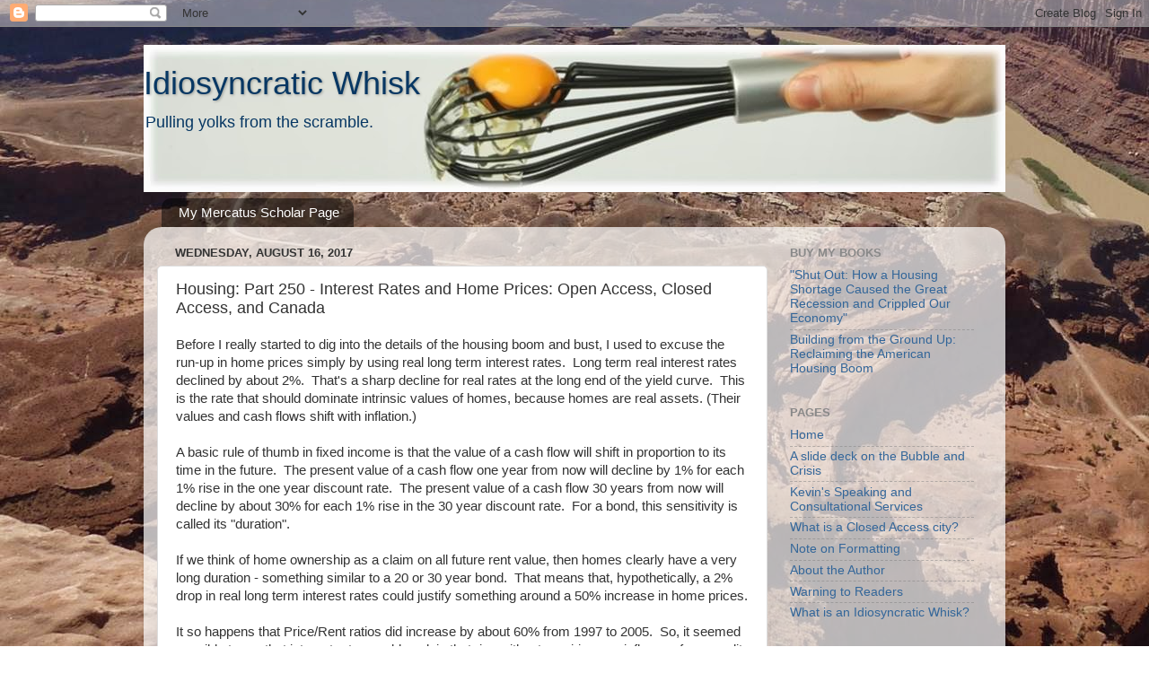

--- FILE ---
content_type: text/html; charset=UTF-8
request_url: https://www.idiosyncraticwhisk.com/2017/08/housing-part-250-interest-rates-and.html
body_size: 27634
content:
<!DOCTYPE html>
<html class='v2' dir='ltr' xmlns='http://www.w3.org/1999/xhtml' xmlns:b='http://www.google.com/2005/gml/b' xmlns:data='http://www.google.com/2005/gml/data' xmlns:expr='http://www.google.com/2005/gml/expr'>
<head>
<link href='https://www.blogger.com/static/v1/widgets/335934321-css_bundle_v2.css' rel='stylesheet' type='text/css'/>
<meta content='width=1100' name='viewport'/>
<meta content='text/html; charset=UTF-8' http-equiv='Content-Type'/>
<meta content='blogger' name='generator'/>
<link href='https://www.idiosyncraticwhisk.com/favicon.ico' rel='icon' type='image/x-icon'/>
<link href='https://www.idiosyncraticwhisk.com/2017/08/housing-part-250-interest-rates-and.html' rel='canonical'/>
<link rel="alternate" type="application/atom+xml" title="  Idiosyncratic Whisk - Atom" href="https://www.idiosyncraticwhisk.com/feeds/posts/default" />
<link rel="alternate" type="application/rss+xml" title="  Idiosyncratic Whisk - RSS" href="https://www.idiosyncraticwhisk.com/feeds/posts/default?alt=rss" />
<link rel="service.post" type="application/atom+xml" title="  Idiosyncratic Whisk - Atom" href="https://www.blogger.com/feeds/1110014885778996459/posts/default" />

<link rel="alternate" type="application/atom+xml" title="  Idiosyncratic Whisk - Atom" href="https://www.idiosyncraticwhisk.com/feeds/2600536658806247322/comments/default" />
<!--Can't find substitution for tag [blog.ieCssRetrofitLinks]-->
<link href='https://blogger.googleusercontent.com/img/b/R29vZ2xl/AVvXsEjn7GEfElURLZoL43EVaOoodOsJwpfJUnG3S5WHewaKZtZHsaLmNkGJFUkc_EGyXwYjYoJuTc0JcbQ8RPQzisOAuqSNZS820p5r3RYb9wrueZyl3OxgJJr7KSl4HLmYG_E6iAjdiIC5Zw/s640/2017-8-6-1.PNG' rel='image_src'/>
<meta content='https://www.idiosyncraticwhisk.com/2017/08/housing-part-250-interest-rates-and.html' property='og:url'/>
<meta content='Housing: Part 250 - Interest Rates and Home Prices: Open Access, Closed Access, and Canada' property='og:title'/>
<meta content='Before I really started to dig into the details of the housing boom and bust, I used to excuse the run-up in home prices simply by using rea...' property='og:description'/>
<meta content='https://blogger.googleusercontent.com/img/b/R29vZ2xl/AVvXsEjn7GEfElURLZoL43EVaOoodOsJwpfJUnG3S5WHewaKZtZHsaLmNkGJFUkc_EGyXwYjYoJuTc0JcbQ8RPQzisOAuqSNZS820p5r3RYb9wrueZyl3OxgJJr7KSl4HLmYG_E6iAjdiIC5Zw/w1200-h630-p-k-no-nu/2017-8-6-1.PNG' property='og:image'/>
<title>  Idiosyncratic Whisk: Housing: Part 250 - Interest Rates and Home Prices: Open Access, Closed Access, and Canada</title>
<style id='page-skin-1' type='text/css'><!--
/*-----------------------------------------------
Blogger Template Style
Name:     Picture Window
Designer: Blogger
URL:      www.blogger.com
----------------------------------------------- */
/* Content
----------------------------------------------- */
body {
font: normal normal 15px Arial, Tahoma, Helvetica, FreeSans, sans-serif;
color: #333333;
background: #ffffff url(//1.bp.blogspot.com/-GgYtDf7hnc8/U5VjqRXERzI/AAAAAAAACGg/13M_G-C83y8/s0/utah7.jpg) no-repeat fixed bottom left;
}
html body .region-inner {
min-width: 0;
max-width: 100%;
width: auto;
}
.content-outer {
font-size: 90%;
}
a:link {
text-decoration:none;
color: #336699;
}
a:visited {
text-decoration:none;
color: #6699cc;
}
a:hover {
text-decoration:underline;
color: #33aaff;
}
.content-outer {
background: transparent none repeat scroll top left;
-moz-border-radius: 0;
-webkit-border-radius: 0;
-goog-ms-border-radius: 0;
border-radius: 0;
-moz-box-shadow: 0 0 0 rgba(0, 0, 0, .15);
-webkit-box-shadow: 0 0 0 rgba(0, 0, 0, .15);
-goog-ms-box-shadow: 0 0 0 rgba(0, 0, 0, .15);
box-shadow: 0 0 0 rgba(0, 0, 0, .15);
margin: 20px auto;
}
.content-inner {
padding: 0;
}
/* Header
----------------------------------------------- */
.header-outer {
background: transparent none repeat-x scroll top left;
_background-image: none;
color: #073763;
-moz-border-radius: 0;
-webkit-border-radius: 0;
-goog-ms-border-radius: 0;
border-radius: 0;
}
.Header img, .Header #header-inner {
-moz-border-radius: 0;
-webkit-border-radius: 0;
-goog-ms-border-radius: 0;
border-radius: 0;
}
.header-inner .Header .titlewrapper,
.header-inner .Header .descriptionwrapper {
padding-left: 0;
padding-right: 0;
}
.Header h1 {
font: normal normal 36px Arial, Tahoma, Helvetica, FreeSans, sans-serif;
text-shadow: 1px 1px 3px rgba(0, 0, 0, 0.3);
}
.Header h1 a {
color: #073763;
}
.Header .description {
font-size: 130%;
}
/* Tabs
----------------------------------------------- */
.tabs-inner {
margin: .5em 20px 0;
padding: 0;
}
.tabs-inner .section {
margin: 0;
}
.tabs-inner .widget ul {
padding: 0;
background: transparent none repeat scroll bottom;
-moz-border-radius: 0;
-webkit-border-radius: 0;
-goog-ms-border-radius: 0;
border-radius: 0;
}
.tabs-inner .widget li {
border: none;
}
.tabs-inner .widget li a {
display: inline-block;
padding: .5em 1em;
margin-right: .25em;
color: #ffffff;
font: normal normal 15px Arial, Tahoma, Helvetica, FreeSans, sans-serif;
-moz-border-radius: 10px 10px 0 0;
-webkit-border-top-left-radius: 10px;
-webkit-border-top-right-radius: 10px;
-goog-ms-border-radius: 10px 10px 0 0;
border-radius: 10px 10px 0 0;
background: transparent url(https://resources.blogblog.com/blogblog/data/1kt/transparent/black50.png) repeat scroll top left;
border-right: 1px solid transparent;
}
.tabs-inner .widget li:first-child a {
padding-left: 1.25em;
-moz-border-radius-topleft: 10px;
-moz-border-radius-bottomleft: 0;
-webkit-border-top-left-radius: 10px;
-webkit-border-bottom-left-radius: 0;
-goog-ms-border-top-left-radius: 10px;
-goog-ms-border-bottom-left-radius: 0;
border-top-left-radius: 10px;
border-bottom-left-radius: 0;
}
.tabs-inner .widget li.selected a,
.tabs-inner .widget li a:hover {
position: relative;
z-index: 1;
background: transparent url(https://resources.blogblog.com/blogblog/data/1kt/transparent/white80.png) repeat scroll bottom;
color: #336699;
-moz-box-shadow: 0 0 3px rgba(0, 0, 0, .15);
-webkit-box-shadow: 0 0 3px rgba(0, 0, 0, .15);
-goog-ms-box-shadow: 0 0 3px rgba(0, 0, 0, .15);
box-shadow: 0 0 3px rgba(0, 0, 0, .15);
}
/* Headings
----------------------------------------------- */
h2 {
font: bold normal 13px Arial, Tahoma, Helvetica, FreeSans, sans-serif;
text-transform: uppercase;
color: #888888;
margin: .5em 0;
}
/* Main
----------------------------------------------- */
.main-outer {
background: transparent url(https://resources.blogblog.com/blogblog/data/1kt/transparent/white80.png) repeat scroll top left;
-moz-border-radius: 20px 20px 0 0;
-webkit-border-top-left-radius: 20px;
-webkit-border-top-right-radius: 20px;
-webkit-border-bottom-left-radius: 0;
-webkit-border-bottom-right-radius: 0;
-goog-ms-border-radius: 20px 20px 0 0;
border-radius: 20px 20px 0 0;
-moz-box-shadow: 0 1px 3px rgba(0, 0, 0, .15);
-webkit-box-shadow: 0 1px 3px rgba(0, 0, 0, .15);
-goog-ms-box-shadow: 0 1px 3px rgba(0, 0, 0, .15);
box-shadow: 0 1px 3px rgba(0, 0, 0, .15);
}
.main-inner {
padding: 15px 20px 20px;
}
.main-inner .column-center-inner {
padding: 0 0;
}
.main-inner .column-left-inner {
padding-left: 0;
}
.main-inner .column-right-inner {
padding-right: 0;
}
/* Posts
----------------------------------------------- */
h3.post-title {
margin: 0;
font: normal normal 18px Arial, Tahoma, Helvetica, FreeSans, sans-serif;
}
.comments h4 {
margin: 1em 0 0;
font: normal normal 18px Arial, Tahoma, Helvetica, FreeSans, sans-serif;
}
.date-header span {
color: #333333;
}
.post-outer {
background-color: #ffffff;
border: solid 1px #dddddd;
-moz-border-radius: 5px;
-webkit-border-radius: 5px;
border-radius: 5px;
-goog-ms-border-radius: 5px;
padding: 15px 20px;
margin: 0 -20px 20px;
}
.post-body {
line-height: 1.4;
font-size: 110%;
position: relative;
}
.post-header {
margin: 0 0 1.5em;
color: #999999;
line-height: 1.6;
}
.post-footer {
margin: .5em 0 0;
color: #999999;
line-height: 1.6;
}
#blog-pager {
font-size: 140%
}
#comments .comment-author {
padding-top: 1.5em;
border-top: dashed 1px #ccc;
border-top: dashed 1px rgba(128, 128, 128, .5);
background-position: 0 1.5em;
}
#comments .comment-author:first-child {
padding-top: 0;
border-top: none;
}
.avatar-image-container {
margin: .2em 0 0;
}
/* Comments
----------------------------------------------- */
.comments .comments-content .icon.blog-author {
background-repeat: no-repeat;
background-image: url([data-uri]);
}
.comments .comments-content .loadmore a {
border-top: 1px solid #33aaff;
border-bottom: 1px solid #33aaff;
}
.comments .continue {
border-top: 2px solid #33aaff;
}
/* Widgets
----------------------------------------------- */
.widget ul, .widget #ArchiveList ul.flat {
padding: 0;
list-style: none;
}
.widget ul li, .widget #ArchiveList ul.flat li {
border-top: dashed 1px #ccc;
border-top: dashed 1px rgba(128, 128, 128, .5);
}
.widget ul li:first-child, .widget #ArchiveList ul.flat li:first-child {
border-top: none;
}
.widget .post-body ul {
list-style: disc;
}
.widget .post-body ul li {
border: none;
}
/* Footer
----------------------------------------------- */
.footer-outer {
color:#cccccc;
background: transparent url(https://resources.blogblog.com/blogblog/data/1kt/transparent/black50.png) repeat scroll top left;
-moz-border-radius: 0 0 20px 20px;
-webkit-border-top-left-radius: 0;
-webkit-border-top-right-radius: 0;
-webkit-border-bottom-left-radius: 20px;
-webkit-border-bottom-right-radius: 20px;
-goog-ms-border-radius: 0 0 20px 20px;
border-radius: 0 0 20px 20px;
-moz-box-shadow: 0 1px 3px rgba(0, 0, 0, .15);
-webkit-box-shadow: 0 1px 3px rgba(0, 0, 0, .15);
-goog-ms-box-shadow: 0 1px 3px rgba(0, 0, 0, .15);
box-shadow: 0 1px 3px rgba(0, 0, 0, .15);
}
.footer-inner {
padding: 10px 20px 20px;
}
.footer-outer a {
color: #99ccee;
}
.footer-outer a:visited {
color: #77aaee;
}
.footer-outer a:hover {
color: #33aaff;
}
.footer-outer .widget h2 {
color: #aaaaaa;
}
/* Mobile
----------------------------------------------- */
html body.mobile {
height: auto;
}
html body.mobile {
min-height: 480px;
background-size: 100% auto;
}
.mobile .body-fauxcolumn-outer {
background: transparent none repeat scroll top left;
}
html .mobile .mobile-date-outer, html .mobile .blog-pager {
border-bottom: none;
background: transparent url(https://resources.blogblog.com/blogblog/data/1kt/transparent/white80.png) repeat scroll top left;
margin-bottom: 10px;
}
.mobile .date-outer {
background: transparent url(https://resources.blogblog.com/blogblog/data/1kt/transparent/white80.png) repeat scroll top left;
}
.mobile .header-outer, .mobile .main-outer,
.mobile .post-outer, .mobile .footer-outer {
-moz-border-radius: 0;
-webkit-border-radius: 0;
-goog-ms-border-radius: 0;
border-radius: 0;
}
.mobile .content-outer,
.mobile .main-outer,
.mobile .post-outer {
background: inherit;
border: none;
}
.mobile .content-outer {
font-size: 100%;
}
.mobile-link-button {
background-color: #336699;
}
.mobile-link-button a:link, .mobile-link-button a:visited {
color: #ffffff;
}
.mobile-index-contents {
color: #333333;
}
.mobile .tabs-inner .PageList .widget-content {
background: transparent url(https://resources.blogblog.com/blogblog/data/1kt/transparent/white80.png) repeat scroll bottom;
color: #336699;
}
.mobile .tabs-inner .PageList .widget-content .pagelist-arrow {
border-left: 1px solid transparent;
}

--></style>
<style id='template-skin-1' type='text/css'><!--
body {
min-width: 960px;
}
.content-outer, .content-fauxcolumn-outer, .region-inner {
min-width: 960px;
max-width: 960px;
_width: 960px;
}
.main-inner .columns {
padding-left: 0px;
padding-right: 250px;
}
.main-inner .fauxcolumn-center-outer {
left: 0px;
right: 250px;
/* IE6 does not respect left and right together */
_width: expression(this.parentNode.offsetWidth -
parseInt("0px") -
parseInt("250px") + 'px');
}
.main-inner .fauxcolumn-left-outer {
width: 0px;
}
.main-inner .fauxcolumn-right-outer {
width: 250px;
}
.main-inner .column-left-outer {
width: 0px;
right: 100%;
margin-left: -0px;
}
.main-inner .column-right-outer {
width: 250px;
margin-right: -250px;
}
#layout {
min-width: 0;
}
#layout .content-outer {
min-width: 0;
width: 800px;
}
#layout .region-inner {
min-width: 0;
width: auto;
}
body#layout div.add_widget {
padding: 8px;
}
body#layout div.add_widget a {
margin-left: 32px;
}
--></style>
<script type='text/javascript'>
        (function(i,s,o,g,r,a,m){i['GoogleAnalyticsObject']=r;i[r]=i[r]||function(){
        (i[r].q=i[r].q||[]).push(arguments)},i[r].l=1*new Date();a=s.createElement(o),
        m=s.getElementsByTagName(o)[0];a.async=1;a.src=g;m.parentNode.insertBefore(a,m)
        })(window,document,'script','https://www.google-analytics.com/analytics.js','ga');
        ga('create', 'UA-47452784-1', 'auto', 'blogger');
        ga('blogger.send', 'pageview');
      </script>
<link href='https://www.blogger.com/dyn-css/authorization.css?targetBlogID=1110014885778996459&amp;zx=457eb134-e658-4fac-8e1a-027fac8f9d2b' media='none' onload='if(media!=&#39;all&#39;)media=&#39;all&#39;' rel='stylesheet'/><noscript><link href='https://www.blogger.com/dyn-css/authorization.css?targetBlogID=1110014885778996459&amp;zx=457eb134-e658-4fac-8e1a-027fac8f9d2b' rel='stylesheet'/></noscript>
<meta name='google-adsense-platform-account' content='ca-host-pub-1556223355139109'/>
<meta name='google-adsense-platform-domain' content='blogspot.com'/>

</head>
<body class='loading variant-open'>
<div class='navbar section' id='navbar' name='Navbar'><div class='widget Navbar' data-version='1' id='Navbar1'><script type="text/javascript">
    function setAttributeOnload(object, attribute, val) {
      if(window.addEventListener) {
        window.addEventListener('load',
          function(){ object[attribute] = val; }, false);
      } else {
        window.attachEvent('onload', function(){ object[attribute] = val; });
      }
    }
  </script>
<div id="navbar-iframe-container"></div>
<script type="text/javascript" src="https://apis.google.com/js/platform.js"></script>
<script type="text/javascript">
      gapi.load("gapi.iframes:gapi.iframes.style.bubble", function() {
        if (gapi.iframes && gapi.iframes.getContext) {
          gapi.iframes.getContext().openChild({
              url: 'https://www.blogger.com/navbar/1110014885778996459?po\x3d2600536658806247322\x26origin\x3dhttps://www.idiosyncraticwhisk.com',
              where: document.getElementById("navbar-iframe-container"),
              id: "navbar-iframe"
          });
        }
      });
    </script><script type="text/javascript">
(function() {
var script = document.createElement('script');
script.type = 'text/javascript';
script.src = '//pagead2.googlesyndication.com/pagead/js/google_top_exp.js';
var head = document.getElementsByTagName('head')[0];
if (head) {
head.appendChild(script);
}})();
</script>
</div></div>
<div class='body-fauxcolumns'>
<div class='fauxcolumn-outer body-fauxcolumn-outer'>
<div class='cap-top'>
<div class='cap-left'></div>
<div class='cap-right'></div>
</div>
<div class='fauxborder-left'>
<div class='fauxborder-right'></div>
<div class='fauxcolumn-inner'>
</div>
</div>
<div class='cap-bottom'>
<div class='cap-left'></div>
<div class='cap-right'></div>
</div>
</div>
</div>
<div class='content'>
<div class='content-fauxcolumns'>
<div class='fauxcolumn-outer content-fauxcolumn-outer'>
<div class='cap-top'>
<div class='cap-left'></div>
<div class='cap-right'></div>
</div>
<div class='fauxborder-left'>
<div class='fauxborder-right'></div>
<div class='fauxcolumn-inner'>
</div>
</div>
<div class='cap-bottom'>
<div class='cap-left'></div>
<div class='cap-right'></div>
</div>
</div>
</div>
<div class='content-outer'>
<div class='content-cap-top cap-top'>
<div class='cap-left'></div>
<div class='cap-right'></div>
</div>
<div class='fauxborder-left content-fauxborder-left'>
<div class='fauxborder-right content-fauxborder-right'></div>
<div class='content-inner'>
<header>
<div class='header-outer'>
<div class='header-cap-top cap-top'>
<div class='cap-left'></div>
<div class='cap-right'></div>
</div>
<div class='fauxborder-left header-fauxborder-left'>
<div class='fauxborder-right header-fauxborder-right'></div>
<div class='region-inner header-inner'>
<div class='header section' id='header' name='Header'><div class='widget Header' data-version='1' id='Header1'>
<div id='header-inner' style='background-image: url("https://blogger.googleusercontent.com/img/b/R29vZ2xl/AVvXsEhJxKuNYDUurgmQzC8LcIowPy2X9RV1bYJlv6AwmkIk6Paueec3lydNA-26URCMS1ijQF2mDxQc56AqId8XN6_LfeFdYfMVVVLR03ocoW1Kdoas6It6UnbGq7WN5fdvh5PChWndztqKUw/s1600/whisk2.jpg"); background-position: left; width: 960px; min-height: 164px; _height: 164px; background-repeat: no-repeat; '>
<div class='titlewrapper' style='background: transparent'>
<h1 class='title' style='background: transparent; border-width: 0px'>
<a href='https://www.idiosyncraticwhisk.com/'>
  Idiosyncratic Whisk
</a>
</h1>
</div>
<div class='descriptionwrapper'>
<p class='description'><span>Pulling yolks from the scramble.</span></p>
</div>
</div>
</div></div>
</div>
</div>
<div class='header-cap-bottom cap-bottom'>
<div class='cap-left'></div>
<div class='cap-right'></div>
</div>
</div>
</header>
<div class='tabs-outer'>
<div class='tabs-cap-top cap-top'>
<div class='cap-left'></div>
<div class='cap-right'></div>
</div>
<div class='fauxborder-left tabs-fauxborder-left'>
<div class='fauxborder-right tabs-fauxborder-right'></div>
<div class='region-inner tabs-inner'>
<div class='tabs section' id='crosscol' name='Cross-Column'><div class='widget LinkList' data-version='1' id='LinkList4'>
<h2>Some of my stuff</h2>
<div class='widget-content'>
<ul>
<li><a href='https://www.mercatus.org/scholars/kevin-erdmann'>My Mercatus Scholar Page</a></li>
</ul>
<div class='clear'></div>
</div>
</div></div>
<div class='tabs no-items section' id='crosscol-overflow' name='Cross-Column 2'></div>
</div>
</div>
<div class='tabs-cap-bottom cap-bottom'>
<div class='cap-left'></div>
<div class='cap-right'></div>
</div>
</div>
<div class='main-outer'>
<div class='main-cap-top cap-top'>
<div class='cap-left'></div>
<div class='cap-right'></div>
</div>
<div class='fauxborder-left main-fauxborder-left'>
<div class='fauxborder-right main-fauxborder-right'></div>
<div class='region-inner main-inner'>
<div class='columns fauxcolumns'>
<div class='fauxcolumn-outer fauxcolumn-center-outer'>
<div class='cap-top'>
<div class='cap-left'></div>
<div class='cap-right'></div>
</div>
<div class='fauxborder-left'>
<div class='fauxborder-right'></div>
<div class='fauxcolumn-inner'>
</div>
</div>
<div class='cap-bottom'>
<div class='cap-left'></div>
<div class='cap-right'></div>
</div>
</div>
<div class='fauxcolumn-outer fauxcolumn-left-outer'>
<div class='cap-top'>
<div class='cap-left'></div>
<div class='cap-right'></div>
</div>
<div class='fauxborder-left'>
<div class='fauxborder-right'></div>
<div class='fauxcolumn-inner'>
</div>
</div>
<div class='cap-bottom'>
<div class='cap-left'></div>
<div class='cap-right'></div>
</div>
</div>
<div class='fauxcolumn-outer fauxcolumn-right-outer'>
<div class='cap-top'>
<div class='cap-left'></div>
<div class='cap-right'></div>
</div>
<div class='fauxborder-left'>
<div class='fauxborder-right'></div>
<div class='fauxcolumn-inner'>
</div>
</div>
<div class='cap-bottom'>
<div class='cap-left'></div>
<div class='cap-right'></div>
</div>
</div>
<!-- corrects IE6 width calculation -->
<div class='columns-inner'>
<div class='column-center-outer'>
<div class='column-center-inner'>
<div class='main section' id='main' name='Main'><div class='widget Blog' data-version='1' id='Blog1'>
<div class='blog-posts hfeed'>

          <div class="date-outer">
        
<h2 class='date-header'><span>Wednesday, August 16, 2017</span></h2>

          <div class="date-posts">
        
<div class='post-outer'>
<div class='post hentry uncustomized-post-template' itemprop='blogPost' itemscope='itemscope' itemtype='http://schema.org/BlogPosting'>
<meta content='https://blogger.googleusercontent.com/img/b/R29vZ2xl/AVvXsEjn7GEfElURLZoL43EVaOoodOsJwpfJUnG3S5WHewaKZtZHsaLmNkGJFUkc_EGyXwYjYoJuTc0JcbQ8RPQzisOAuqSNZS820p5r3RYb9wrueZyl3OxgJJr7KSl4HLmYG_E6iAjdiIC5Zw/s640/2017-8-6-1.PNG' itemprop='image_url'/>
<meta content='1110014885778996459' itemprop='blogId'/>
<meta content='2600536658806247322' itemprop='postId'/>
<a name='2600536658806247322'></a>
<h3 class='post-title entry-title' itemprop='name'>
Housing: Part 250 - Interest Rates and Home Prices: Open Access, Closed Access, and Canada
</h3>
<div class='post-header'>
<div class='post-header-line-1'></div>
</div>
<div class='post-body entry-content' id='post-body-2600536658806247322' itemprop='description articleBody'>
Before I really started to dig into the details of the housing boom and bust, I used to excuse the run-up in home prices simply by using real long term interest rates.&nbsp; Long term real interest rates declined by about 2%.&nbsp; That's a sharp decline for real rates at the long end of the yield curve.&nbsp; This is the rate that should dominate intrinsic values of homes, because homes are real assets. (Their values and cash flows shift with inflation.)<br />
<br />
A basic rule of thumb in fixed income is that the value of a cash flow will shift in proportion to its time in the future.&nbsp;&nbsp;The present value of a&nbsp;cash flow one year from now will decline by 1% for each 1% rise in the one year discount rate.&nbsp; The present value of a cash flow 30 years from now will decline by about 30% for each 1% rise in the 30 year discount rate.&nbsp; For a bond, this sensitivity is called its "duration".<br />
<br />
If we think of home ownership as a claim on all future rent value, then homes clearly have a very long duration - something similar to a 20 or 30 year bond.&nbsp; That means that, hypothetically, a 2% drop in real long term interest rates could justify something around&nbsp;a 50% increase in home prices.<br />
<br />
It so happens that Price/Rent ratios did increase by about 60% from 1997 to 2005.&nbsp; So, it seemed possible to me that interest rates could explain that rise without requiring any influence from credit access, speculation, etc.<br />
<br />
But, I was making&nbsp;a fundamental error, as I now know.&nbsp; There was no American housing market, per se.&nbsp; There were cities where Price/Rent ratios increased by maybe 20%.&nbsp; There were other cities where Price/Rent ratios more than doubled.&nbsp; That can't be explained by interest rates.&nbsp; And, in fact, I have come to the conclusion that local supply effects are a primary factor in rising home prices in the US and abroad.<br />
<br />
It so happens that Edward L. Glaeser, Joshua D. Gottlieb, and Joseph Gyourko have <a href="http://www.nber.org/papers/w16230">estimated</a> that home prices are not that sensitive to long term interest rates.&nbsp; They have a sensitivity of about 8% for each 1% change in long term interest rates.&nbsp; And, it so happens, if we apply that sensitivity to home prices among the major US metropolitan areas (MSAs), that sensitivity can justify home prices in cities where Price/Rent ratios only increased by about 20%.<br />
<br />
In other words, with Glaeser, Gottlieb, and Gyourko's sensitivity, interest rates basically explain all of the changes in home prices from the 1990s to the peak of the boom in cities that didn't have supply constraints.&nbsp; That leaves most of the price increase in the Closed Access cities unexplained.<br />
<br />
It also happens that there is a strong correlation between rent inflation and the unexplained rise in MSA home prices.&nbsp; In other words, where supply is limited, rents increase and are expected to continue to increase.&nbsp; Rents&nbsp;in cities like Dallas and Atlanta have risen at about the rate of general inflation, and home prices in those cities never depended on expectations of rising rents.&nbsp; On the other hand, excess rent inflation in the Closed Access cities has averaged about 2-3%, annually since the 1990s, and a basic cash flow valuation model for homes in those cities can justify their peak 2005 home prices with rent inflation somewhat lower than that for the next 20 years or so.<br />
<br />
But, I still wonder if this sensitivity to interest rates is still a product of treating the national market as a single entity.&nbsp; I&nbsp;wonder if there&nbsp;may be a correlation between rent inflation and interest rates that is dependent on local supply constraints.<br />
<br />
Here is a basic equation relating rent to the price of a home.&nbsp; (Rent here is after expenses and depreciation.)<br />
<div class="separator" style="clear: both; text-align: center;">
<a href="https://blogger.googleusercontent.com/img/b/R29vZ2xl/AVvXsEjn7GEfElURLZoL43EVaOoodOsJwpfJUnG3S5WHewaKZtZHsaLmNkGJFUkc_EGyXwYjYoJuTc0JcbQ8RPQzisOAuqSNZS820p5r3RYb9wrueZyl3OxgJJr7KSl4HLmYG_E6iAjdiIC5Zw/s1600/2017-8-6-1.PNG" imageanchor="1" style="margin-left: 1em; margin-right: 1em;"><img border="0" data-original-height="48" data-original-width="623" height="48" src="https://blogger.googleusercontent.com/img/b/R29vZ2xl/AVvXsEjn7GEfElURLZoL43EVaOoodOsJwpfJUnG3S5WHewaKZtZHsaLmNkGJFUkc_EGyXwYjYoJuTc0JcbQ8RPQzisOAuqSNZS820p5r3RYb9wrueZyl3OxgJJr7KSl4HLmYG_E6iAjdiIC5Zw/s640/2017-8-6-1.PNG" width="640" /></a></div>
<br />
This is just a specific version of a standard Gordon growth model.&nbsp; Cash flows are in the numerator and the discount rate is in the denominator.&nbsp; Here "C" is a multiple to reduce the sensitivity of home values to long term real interest rates.&nbsp; Using the estimate above, we might set this equal to the rate on a 30 year inflation protected treasury, with only&nbsp;a 40% sensitivity to changes in that rate.<br />
<br />
Here's the tricky thing, though.&nbsp; In a city where supply can respond to price signals, we should see two mitigating forces.&nbsp; First, lower rates should increase the value of homes and this should induce more building.&nbsp; That new building - a rightward shift in supply - should reduce rents.&nbsp; In the equation above, "Growth rate" means the expected rate of future rent inflation, above general inflation.&nbsp; So, in a city with elastic supply, when the interest rate declines (lowering the value of the denominator), this should directly effect rent inflation.&nbsp; Rents should decline.&nbsp; And, since the growth rate is subtracted from the denominator, this should raise the value of the denominator.<br />
<br />
In other words, in an open city, when homes have higher values because of declining interest rates, they should also have lower values because of decreasing rent expectations.<br />
<br />
And, that would look a lot like a housing market where home prices were just less sensitive to interest rates.&nbsp; In fact, to the extent that this should happen pretty mechanically in an unencumbered market, I don't see how we would tell one from the other.&nbsp; Expected future rent would be an unmeasurable value.&nbsp; How could we determine this relationship quantitatively?&nbsp; I don't think we could very easily.<br />
<br />
But, guess what happened in places like Dallas and Atlanta?&nbsp; When rates went down, housing starts went up, and rents went down.&nbsp; It's like Econ 101 in those cities.<br />
&#65279;<br />
<table align="center" cellpadding="0" cellspacing="0" class="tr-caption-container" style="margin-left: auto; margin-right: auto; text-align: center;"><tbody>
<tr><td style="text-align: center;"><a href="https://fred.stlouisfed.org/graph/fredgraph.png?g=eEme" imageanchor="1" style="margin-left: auto; margin-right: auto;"><img border="0" data-original-height="400" data-original-width="800" height="320" src="https://fred.stlouisfed.org/graph/fredgraph.png?g=eEme" width="640" /></a></td></tr>
<tr><td class="tr-caption" style="text-align: center;"><a href="https://fred.stlouisfed.org/graph/?g=eEme">Source</a></td></tr>
</tbody></table>
<div align="left" class="separator" style="clear: both; text-align: center;">
&#65279;</div>
<br />
So, could it be the case that in Dallas and Atlanta, home values are as sensitive to long term real interest rates as we would expect a durable asset to be, but they are also sensitive to changing rent expectations that would naturally come along with those changing interest rates?<br />
<br />
What if that is the case?&nbsp; Then, how would that change our model of home prices in the Closed Access cities?&nbsp; It is surprisingly indeterminate.<br />
<br />
Let's&nbsp;rearrange the equation above so that we solve for the growth rate.&nbsp; In other words, given the rent and price in a given city, what rent inflation is required to justify prices in that city?<br />
<br />
In the following scatterplots, I have plotted actual rent inflation from 1995 to 2005 for each city on the x-axis, and I have plotted the implied excess rent inflation from 2005 home prices on the y-axis.&nbsp; The first graph uses the low rate sensitivity (only 40% of the sensitivity of 30 year treasury bonds).&nbsp; The second graph uses a high rate sensitivity (the same sensitivity of 30 year treasury bonds, which is about 20 years, depending on rates).<br />
<br />
These are all cities with both a Case-Shiller price index and a BLS rent measure.&nbsp; I would say that these two scatterplots could both be realistic.<br />
<br />
<a href="https://blogger.googleusercontent.com/img/b/R29vZ2xl/AVvXsEgu9jSHbC5gCKOQwEf9QZUqpKMpZWmMe3A5iB3VT6GDyFO_TYI-g4nBy_zLmEk9gvDSUocpq6KcsAfQhP5ISjl4ON0vDEW_XHnwMG33uLFAzw5TNSjnlOGc6n2KtW9ny41XxBKYYS7MPw/s1600/2017-8-6-2.PNG" imageanchor="1" style="clear: right; float: right; margin-bottom: 1em; margin-left: 1em;"><img border="0" data-original-height="260" data-original-width="434" height="238" src="https://blogger.googleusercontent.com/img/b/R29vZ2xl/AVvXsEgu9jSHbC5gCKOQwEf9QZUqpKMpZWmMe3A5iB3VT6GDyFO_TYI-g4nBy_zLmEk9gvDSUocpq6KcsAfQhP5ISjl4ON0vDEW_XHnwMG33uLFAzw5TNSjnlOGc6n2KtW9ny41XxBKYYS7MPw/s400/2017-8-6-2.PNG" width="400" /></a>In the first version of the model, future rent inflation expectations are less in every city than the trailing 10 year average rent inflation had been.&nbsp; So, there is nothing outrageous about the expected rent inflation implied by home prices in any city.<br />
<br />
On the other hand, causation goes both ways.&nbsp; There had been a sharp housing correction in the early 1990s, and real interest rates were high throughout the 90s, with moderate housing starts.&nbsp; Rent inflation was high just about everywhere, and that shouldn't be expected to continue in a low rate environment.<br />
<br />
<a href="https://blogger.googleusercontent.com/img/b/R29vZ2xl/AVvXsEjdOvwRPEpJfG5wZT8X1aFArVW0FzvVqMOn_Glkp2E-dFOjdKuCjbCQbNWcvmMpzM7tNa2f1xhX87NJJ7pfSBdtUFDModUbhKYp_5IsuHaQK-7ZASu_c0h-83I-q2dVnMb-7nWyDBnJww/s1600/2017-8-6-3.PNG" imageanchor="1" style="clear: right; float: right; margin-bottom: 1em; margin-left: 1em;"><img border="0" data-original-height="261" data-original-width="432" height="241" src="https://blogger.googleusercontent.com/img/b/R29vZ2xl/AVvXsEjdOvwRPEpJfG5wZT8X1aFArVW0FzvVqMOn_Glkp2E-dFOjdKuCjbCQbNWcvmMpzM7tNa2f1xhX87NJJ7pfSBdtUFDModUbhKYp_5IsuHaQK-7ZASu_c0h-83I-q2dVnMb-7nWyDBnJww/s400/2017-8-6-3.PNG" width="400" /></a>In the second model, only the most expensive cities required any expectation of rent inflation.&nbsp; In this version of the model, low long term interest rates are responsible for most of the rise in home prices in just about every city.&nbsp; This also seems reasonable enough.&nbsp; Expected excess rent inflation in Atlanta and Dallas, with this version of the model, is between -1% and -1.8%.&nbsp; Well, during the boom, when rates were low and building was strong, excess rent inflation in those cities ranged from zero to -4%, as we saw above.&nbsp; And, at the national level, after a decade of persistent rent inflation, by 2005, rent inflation had finally declined down to about the general level of inflation.<br />
<br />
If we had allowed housing starts to continue to be strong, we should have expected rent deflation.<br />
<br />
So, is the sensitivity of home prices in the range of 8% for each 1% change in long term rates, or is it more like 20%?&nbsp; You tell me.&nbsp; I think it could be either.&nbsp; Either could be reasonable.&nbsp; I suspect it is somewhere in the middle, but I think the sensitivity might very well be closer to the high version here.<br />
<br />
What I find interesting regarding the housing bubble thesis I have been building, in terms of the causes of the bubble, it doesn't matter what the sensitivity is.&nbsp; In either case, there is a strong relationship between rent inflation in a given city and home prices.&nbsp; Clearly, the difference between cities - and the difference between cities is the most important factor of the housing bubble - is largely about rent inflation.&nbsp; It is about supply.<br />
<br />
---------------------<br />
<br />
One reason I have slowly tended toward believing there is a higher rate sensitivity is the international data.&nbsp; Since 2007, the US market has been broken.&nbsp; Our supply problem is as bad as it has ever been, but we have sharply curtailed mortgage access, so we have created a regime shift in housing by creating a demand shock.<br />
<br />
<table cellpadding="0" cellspacing="0" class="tr-caption-container" style="float: right; margin-left: 1em; text-align: right;"><tbody>
<tr><td style="text-align: center;"><a href="https://blogger.googleusercontent.com/img/b/R29vZ2xl/AVvXsEizUZYl8TyeWPaPios6dzncDNdbs4dEtlSGSIt-7h2JTd5AS8potGqplhkSR63cGkIxnJn80MUdlTjayLyS6cHatboLNZ_ZjVl6wB_vYoKcyrsy7SIZ65BSe-pMmJMqVSKZ-CRoDlnatg/s1600/2017-8-6-4.PNG" imageanchor="1" style="clear: right; margin-bottom: 1em; margin-left: auto; margin-right: auto;"><img border="0" data-original-height="497" data-original-width="506" height="392" src="https://blogger.googleusercontent.com/img/b/R29vZ2xl/AVvXsEizUZYl8TyeWPaPios6dzncDNdbs4dEtlSGSIt-7h2JTd5AS8potGqplhkSR63cGkIxnJn80MUdlTjayLyS6cHatboLNZ_ZjVl6wB_vYoKcyrsy7SIZ65BSe-pMmJMqVSKZ-CRoDlnatg/s400/2017-8-6-4.PNG" width="400" /></a></td></tr>
<tr><td class="tr-caption" style="text-align: center;"><a href="http://infographics.economist.com/2017/HPI/index.html">Source</a></td></tr>
</tbody></table>
In the other "bubble" countries - here I show the UK, Canada, and Australia - prices have continued to remain high or to rise higher.&nbsp; It happens that during this time, long term real interest rates have fallen even further.<br />
<br />
When I look at Canadian data, housing starts and rent inflation in cities like Vancouver and Toronto don't seem as extreme as they are in the US Closed Access cities.&nbsp; There is some building -&nbsp;not nearly enough to meet demand, but some - and, at least as measured, rent inflation doesn't appear to be the reason for&nbsp;recent price appreciation.<br />
<br />
Australia also appears to have boosted housing starts, but with little effect on prices.<br />
<br />
This is what we would expect to see if interest rates were more important than expected rent inflation in explaining the high price levels.<br />
<br />
Clearly, in the US, rent inflation has been correlated with price growth.&nbsp; But, could it be that those high prices don't depend so directly on rent expectations?&nbsp; Maybe, since homes are a low risk asset, and future rent expectations are an uncertain factor, homebuyers aren't willing to pay much of a premium for expected rent inflation.&nbsp; Maybe, in a Closed Access context, homes represent two sources of value - the low risk source of value (shelter and location) which calls for a low discount rate (a high price/rent ratio), and the high risk source of value (future rent expectations) which&nbsp;calls for a high discount rate, and thus doesn't really affect the price that much.<br />
<br />
If that's the case, then once we get past a certain threshold, all Closed Access cities will sort of look the same.&nbsp; Once there are enough political limitations to housing growth that local housing starts just aren't that sensitive to shifting interest rates and rising prices, maybe it doesn't matter that much whether excess rent inflation might come in at 0%, 2% or 4%.&nbsp; Maybe it's enough to simply block the moderating influence of rising housing starts, so that declining interest rates don't trigger rent deflation.&nbsp; Then, that means that in all cities, home prices rise significantly when interest rates fall.&nbsp; And, then, there are cities where housing starts can rise, cyclically, pulling those prices back down.&nbsp; And, there are cities where housing starts can't rise, cyclically, so that the full effect of falling rates is felt.
<div style='clear: both;'></div>
</div>
<div class='post-footer'>
<div class='post-footer-line post-footer-line-1'>
<span class='post-author vcard'>
Posted by
<span class='fn' itemprop='author' itemscope='itemscope' itemtype='http://schema.org/Person'>
<meta content='https://www.blogger.com/profile/07431566729667544886' itemprop='url'/>
<a class='g-profile' href='https://www.blogger.com/profile/07431566729667544886' rel='author' title='author profile'>
<span itemprop='name'>Kevin Erdmann</span>
</a>
</span>
</span>
<span class='post-timestamp'>
at
<meta content='https://www.idiosyncraticwhisk.com/2017/08/housing-part-250-interest-rates-and.html' itemprop='url'/>
<a class='timestamp-link' href='https://www.idiosyncraticwhisk.com/2017/08/housing-part-250-interest-rates-and.html' rel='bookmark' title='permanent link'><abbr class='published' itemprop='datePublished' title='2017-08-16T00:30:00-07:00'>12:30&#8239;AM</abbr></a>
</span>
<span class='post-comment-link'>
</span>
<span class='post-icons'>
<span class='item-control blog-admin pid-1129447180'>
<a href='https://www.blogger.com/post-edit.g?blogID=1110014885778996459&postID=2600536658806247322&from=pencil' title='Edit Post'>
<img alt='' class='icon-action' height='18' src='https://resources.blogblog.com/img/icon18_edit_allbkg.gif' width='18'/>
</a>
</span>
</span>
<div class='post-share-buttons goog-inline-block'>
<a class='goog-inline-block share-button sb-email' href='https://www.blogger.com/share-post.g?blogID=1110014885778996459&postID=2600536658806247322&target=email' target='_blank' title='Email This'><span class='share-button-link-text'>Email This</span></a><a class='goog-inline-block share-button sb-blog' href='https://www.blogger.com/share-post.g?blogID=1110014885778996459&postID=2600536658806247322&target=blog' onclick='window.open(this.href, "_blank", "height=270,width=475"); return false;' target='_blank' title='BlogThis!'><span class='share-button-link-text'>BlogThis!</span></a><a class='goog-inline-block share-button sb-twitter' href='https://www.blogger.com/share-post.g?blogID=1110014885778996459&postID=2600536658806247322&target=twitter' target='_blank' title='Share to X'><span class='share-button-link-text'>Share to X</span></a><a class='goog-inline-block share-button sb-facebook' href='https://www.blogger.com/share-post.g?blogID=1110014885778996459&postID=2600536658806247322&target=facebook' onclick='window.open(this.href, "_blank", "height=430,width=640"); return false;' target='_blank' title='Share to Facebook'><span class='share-button-link-text'>Share to Facebook</span></a><a class='goog-inline-block share-button sb-pinterest' href='https://www.blogger.com/share-post.g?blogID=1110014885778996459&postID=2600536658806247322&target=pinterest' target='_blank' title='Share to Pinterest'><span class='share-button-link-text'>Share to Pinterest</span></a>
</div>
</div>
<div class='post-footer-line post-footer-line-2'>
<span class='post-labels'>
Labels:
<a href='https://www.idiosyncraticwhisk.com/search/label/confirmation%20bias%20%28in%20practice%29' rel='tag'>confirmation bias (in practice)</a>,
<a href='https://www.idiosyncraticwhisk.com/search/label/Housing' rel='tag'>Housing</a>
</span>
</div>
<div class='post-footer-line post-footer-line-3'>
<span class='post-location'>
</span>
</div>
</div>
</div>
<div class='comments' id='comments'>
<a name='comments'></a>
<h4>4 comments:</h4>
<div class='comments-content'>
<script async='async' src='' type='text/javascript'></script>
<script type='text/javascript'>
    (function() {
      var items = null;
      var msgs = null;
      var config = {};

// <![CDATA[
      var cursor = null;
      if (items && items.length > 0) {
        cursor = parseInt(items[items.length - 1].timestamp) + 1;
      }

      var bodyFromEntry = function(entry) {
        var text = (entry &&
                    ((entry.content && entry.content.$t) ||
                     (entry.summary && entry.summary.$t))) ||
            '';
        if (entry && entry.gd$extendedProperty) {
          for (var k in entry.gd$extendedProperty) {
            if (entry.gd$extendedProperty[k].name == 'blogger.contentRemoved') {
              return '<span class="deleted-comment">' + text + '</span>';
            }
          }
        }
        return text;
      }

      var parse = function(data) {
        cursor = null;
        var comments = [];
        if (data && data.feed && data.feed.entry) {
          for (var i = 0, entry; entry = data.feed.entry[i]; i++) {
            var comment = {};
            // comment ID, parsed out of the original id format
            var id = /blog-(\d+).post-(\d+)/.exec(entry.id.$t);
            comment.id = id ? id[2] : null;
            comment.body = bodyFromEntry(entry);
            comment.timestamp = Date.parse(entry.published.$t) + '';
            if (entry.author && entry.author.constructor === Array) {
              var auth = entry.author[0];
              if (auth) {
                comment.author = {
                  name: (auth.name ? auth.name.$t : undefined),
                  profileUrl: (auth.uri ? auth.uri.$t : undefined),
                  avatarUrl: (auth.gd$image ? auth.gd$image.src : undefined)
                };
              }
            }
            if (entry.link) {
              if (entry.link[2]) {
                comment.link = comment.permalink = entry.link[2].href;
              }
              if (entry.link[3]) {
                var pid = /.*comments\/default\/(\d+)\?.*/.exec(entry.link[3].href);
                if (pid && pid[1]) {
                  comment.parentId = pid[1];
                }
              }
            }
            comment.deleteclass = 'item-control blog-admin';
            if (entry.gd$extendedProperty) {
              for (var k in entry.gd$extendedProperty) {
                if (entry.gd$extendedProperty[k].name == 'blogger.itemClass') {
                  comment.deleteclass += ' ' + entry.gd$extendedProperty[k].value;
                } else if (entry.gd$extendedProperty[k].name == 'blogger.displayTime') {
                  comment.displayTime = entry.gd$extendedProperty[k].value;
                }
              }
            }
            comments.push(comment);
          }
        }
        return comments;
      };

      var paginator = function(callback) {
        if (hasMore()) {
          var url = config.feed + '?alt=json&v=2&orderby=published&reverse=false&max-results=50';
          if (cursor) {
            url += '&published-min=' + new Date(cursor).toISOString();
          }
          window.bloggercomments = function(data) {
            var parsed = parse(data);
            cursor = parsed.length < 50 ? null
                : parseInt(parsed[parsed.length - 1].timestamp) + 1
            callback(parsed);
            window.bloggercomments = null;
          }
          url += '&callback=bloggercomments';
          var script = document.createElement('script');
          script.type = 'text/javascript';
          script.src = url;
          document.getElementsByTagName('head')[0].appendChild(script);
        }
      };
      var hasMore = function() {
        return !!cursor;
      };
      var getMeta = function(key, comment) {
        if ('iswriter' == key) {
          var matches = !!comment.author
              && comment.author.name == config.authorName
              && comment.author.profileUrl == config.authorUrl;
          return matches ? 'true' : '';
        } else if ('deletelink' == key) {
          return config.baseUri + '/comment/delete/'
               + config.blogId + '/' + comment.id;
        } else if ('deleteclass' == key) {
          return comment.deleteclass;
        }
        return '';
      };

      var replybox = null;
      var replyUrlParts = null;
      var replyParent = undefined;

      var onReply = function(commentId, domId) {
        if (replybox == null) {
          // lazily cache replybox, and adjust to suit this style:
          replybox = document.getElementById('comment-editor');
          if (replybox != null) {
            replybox.height = '250px';
            replybox.style.display = 'block';
            replyUrlParts = replybox.src.split('#');
          }
        }
        if (replybox && (commentId !== replyParent)) {
          replybox.src = '';
          document.getElementById(domId).insertBefore(replybox, null);
          replybox.src = replyUrlParts[0]
              + (commentId ? '&parentID=' + commentId : '')
              + '#' + replyUrlParts[1];
          replyParent = commentId;
        }
      };

      var hash = (window.location.hash || '#').substring(1);
      var startThread, targetComment;
      if (/^comment-form_/.test(hash)) {
        startThread = hash.substring('comment-form_'.length);
      } else if (/^c[0-9]+$/.test(hash)) {
        targetComment = hash.substring(1);
      }

      // Configure commenting API:
      var configJso = {
        'maxDepth': config.maxThreadDepth
      };
      var provider = {
        'id': config.postId,
        'data': items,
        'loadNext': paginator,
        'hasMore': hasMore,
        'getMeta': getMeta,
        'onReply': onReply,
        'rendered': true,
        'initComment': targetComment,
        'initReplyThread': startThread,
        'config': configJso,
        'messages': msgs
      };

      var render = function() {
        if (window.goog && window.goog.comments) {
          var holder = document.getElementById('comment-holder');
          window.goog.comments.render(holder, provider);
        }
      };

      // render now, or queue to render when library loads:
      if (window.goog && window.goog.comments) {
        render();
      } else {
        window.goog = window.goog || {};
        window.goog.comments = window.goog.comments || {};
        window.goog.comments.loadQueue = window.goog.comments.loadQueue || [];
        window.goog.comments.loadQueue.push(render);
      }
    })();
// ]]>
  </script>
<div id='comment-holder'>
<div class="comment-thread toplevel-thread"><ol id="top-ra"><li class="comment" id="c6871982172503351231"><div class="avatar-image-container"><img src="//blogger.googleusercontent.com/img/b/R29vZ2xl/AVvXsEgmf8HtBm2yN_m6X034sGtPptvdXbY1Mn0UOMYkn6uAaaQ53PyIhBIqev2jndx7et5U-0zRDPXKa465DDfkOVZbcztUWhZsYEqGYZSHbwfyI0Kx_X524mj7C8p96RUzzFw/s45-c/*" alt=""/></div><div class="comment-block"><div class="comment-header"><cite class="user"><a href="https://www.blogger.com/profile/14001038338873263877" rel="nofollow">Benjamin Cole</a></cite><span class="icon user "></span><span class="datetime secondary-text"><a rel="nofollow" href="https://www.idiosyncraticwhisk.com/2017/08/housing-part-250-interest-rates-and.html?showComment=1502884344142#c6871982172503351231">August 16, 2017 at 4:52&#8239;AM</a></span></div><p class="comment-content">FYI:<br><br>Rents Have Increased Twice as Fast as Wages in New York City Since 2010<br><br><br><br>2017-08-16 07:00 ET - News Release<br><br><br>Median wages in NYC increased 1.8% annually since 2010, while rents rose at more than twice that rate over the same period, according to StreetEasy&#39;s annual rent affordability report<br><br>NEW YORK, Aug. 16, 2017 /PRNewswire/ --<br><br>Key facts:<br><br>Rent growth far outpaced incomes in New York City. City-wide asking rents increased by 33 percent from 2010 to 2017, or 3.9 percent annually, while median wages grew at less than half that pace: 13 percent since 2010, or 1.8 percent annually.<br>The lowest-priced rents increased the most. Homes with the lowest rents in NYC grew 4.9 percent annually, while the highest-price rentals grew just 3 percent per year.<br>The lowest earners faced the smallest wage growth. Wages for NYC workers in the bottom fifth of earners saw the smallest annual increases since 2010, while wages for top-earning professions grew the most.</p><span class="comment-actions secondary-text"><a class="comment-reply" target="_self" data-comment-id="6871982172503351231">Reply</a><span class="item-control blog-admin blog-admin pid-303920189"><a target="_self" href="https://www.blogger.com/comment/delete/1110014885778996459/6871982172503351231">Delete</a></span></span></div><div class="comment-replies"><div id="c6871982172503351231-rt" class="comment-thread inline-thread hidden"><span class="thread-toggle thread-expanded"><span class="thread-arrow"></span><span class="thread-count"><a target="_self">Replies</a></span></span><ol id="c6871982172503351231-ra" class="thread-chrome thread-expanded"><div></div><div id="c6871982172503351231-continue" class="continue"><a class="comment-reply" target="_self" data-comment-id="6871982172503351231">Reply</a></div></ol></div></div><div class="comment-replybox-single" id="c6871982172503351231-ce"></div></li><li class="comment" id="c7893218702687893750"><div class="avatar-image-container"><img src="//blogger.googleusercontent.com/img/b/R29vZ2xl/AVvXsEgmf8HtBm2yN_m6X034sGtPptvdXbY1Mn0UOMYkn6uAaaQ53PyIhBIqev2jndx7et5U-0zRDPXKa465DDfkOVZbcztUWhZsYEqGYZSHbwfyI0Kx_X524mj7C8p96RUzzFw/s45-c/*" alt=""/></div><div class="comment-block"><div class="comment-header"><cite class="user"><a href="https://www.blogger.com/profile/14001038338873263877" rel="nofollow">Benjamin Cole</a></cite><span class="icon user "></span><span class="datetime secondary-text"><a rel="nofollow" href="https://www.idiosyncraticwhisk.com/2017/08/housing-part-250-interest-rates-and.html?showComment=1502889442312#c7893218702687893750">August 16, 2017 at 6:17&#8239;AM</a></span></div><p class="comment-content">Just to add to the confusion, Japan has mortgage rates like 1.25%. Very low. <br><br>National house prices very steady since 2008, but condos an exception, and started rising in 2013. <br><br>Maybe if you drill down into numbers, you see luxury condos are being built&#8230;or condos in Tokyo mostly&#8230;.<br><br>http://tochi.mlit.go.jp/english/secondpage/8628</p><span class="comment-actions secondary-text"><a class="comment-reply" target="_self" data-comment-id="7893218702687893750">Reply</a><span class="item-control blog-admin blog-admin pid-303920189"><a target="_self" href="https://www.blogger.com/comment/delete/1110014885778996459/7893218702687893750">Delete</a></span></span></div><div class="comment-replies"><div id="c7893218702687893750-rt" class="comment-thread inline-thread"><span class="thread-toggle thread-expanded"><span class="thread-arrow"></span><span class="thread-count"><a target="_self">Replies</a></span></span><ol id="c7893218702687893750-ra" class="thread-chrome thread-expanded"><div><li class="comment" id="c5645400953554259125"><div class="avatar-image-container"><img src="//www.blogger.com/img/blogger_logo_round_35.png" alt=""/></div><div class="comment-block"><div class="comment-header"><cite class="user"><a href="https://www.blogger.com/profile/07431566729667544886" rel="nofollow">Kevin Erdmann</a></cite><span class="icon user blog-author"></span><span class="datetime secondary-text"><a rel="nofollow" href="https://www.idiosyncraticwhisk.com/2017/08/housing-part-250-interest-rates-and.html?showComment=1502920753035#c5645400953554259125">August 16, 2017 at 2:59&#8239;PM</a></span></div><p class="comment-content">Long term real interest rates should be the important rate here, and those should be fairly uniform across developed economies.  Low rates in Japan are mostly due to lower inflation.</p><span class="comment-actions secondary-text"><span class="item-control blog-admin blog-admin pid-1129447180"><a target="_self" href="https://www.blogger.com/comment/delete/1110014885778996459/5645400953554259125">Delete</a></span></span></div><div class="comment-replies"><div id="c5645400953554259125-rt" class="comment-thread inline-thread hidden"><span class="thread-toggle thread-expanded"><span class="thread-arrow"></span><span class="thread-count"><a target="_self">Replies</a></span></span><ol id="c5645400953554259125-ra" class="thread-chrome thread-expanded"><div></div><div id="c5645400953554259125-continue" class="continue"><a class="comment-reply" target="_self" data-comment-id="5645400953554259125">Reply</a></div></ol></div></div><div class="comment-replybox-single" id="c5645400953554259125-ce"></div></li></div><div id="c7893218702687893750-continue" class="continue"><a class="comment-reply" target="_self" data-comment-id="7893218702687893750">Reply</a></div></ol></div></div><div class="comment-replybox-single" id="c7893218702687893750-ce"></div></li><li class="comment" id="c592429360913639235"><div class="avatar-image-container"><img src="//blogger.googleusercontent.com/img/b/R29vZ2xl/AVvXsEgmf8HtBm2yN_m6X034sGtPptvdXbY1Mn0UOMYkn6uAaaQ53PyIhBIqev2jndx7et5U-0zRDPXKa465DDfkOVZbcztUWhZsYEqGYZSHbwfyI0Kx_X524mj7C8p96RUzzFw/s45-c/*" alt=""/></div><div class="comment-block"><div class="comment-header"><cite class="user"><a href="https://www.blogger.com/profile/14001038338873263877" rel="nofollow">Benjamin Cole</a></cite><span class="icon user "></span><span class="datetime secondary-text"><a rel="nofollow" href="https://www.idiosyncraticwhisk.com/2017/08/housing-part-250-interest-rates-and.html?showComment=1502928134308#c592429360913639235">August 16, 2017 at 5:02&#8239;PM</a></span></div><p class="comment-content">Another thought:<br><br>&quot;for example, in Los Angeles County about 500,000 net new jobs have been created since 2010, but new housing production in the county is running around 20,000 units annually. &quot;<br><br>from some recent pen-for-hire work of mine. <br><br>It is interesting. Comparing new jobs in a region to housing supply. <br><br>My guess is the Bay Area, Boston, NYC, have had solid job growth in last nine years, from the post-2008 nadir.  </p><span class="comment-actions secondary-text"><a class="comment-reply" target="_self" data-comment-id="592429360913639235">Reply</a><span class="item-control blog-admin blog-admin pid-303920189"><a target="_self" href="https://www.blogger.com/comment/delete/1110014885778996459/592429360913639235">Delete</a></span></span></div><div class="comment-replies"><div id="c592429360913639235-rt" class="comment-thread inline-thread hidden"><span class="thread-toggle thread-expanded"><span class="thread-arrow"></span><span class="thread-count"><a target="_self">Replies</a></span></span><ol id="c592429360913639235-ra" class="thread-chrome thread-expanded"><div></div><div id="c592429360913639235-continue" class="continue"><a class="comment-reply" target="_self" data-comment-id="592429360913639235">Reply</a></div></ol></div></div><div class="comment-replybox-single" id="c592429360913639235-ce"></div></li></ol><div id="top-continue" class="continue"><a class="comment-reply" target="_self">Add comment</a></div><div class="comment-replybox-thread" id="top-ce"></div><div class="loadmore hidden" data-post-id="2600536658806247322"><a target="_self">Load more...</a></div></div>
</div>
</div>
<p class='comment-footer'>
<div class='comment-form'>
<a name='comment-form'></a>
<p>
</p>
<a href='https://www.blogger.com/comment/frame/1110014885778996459?po=2600536658806247322&hl=en&saa=85391&origin=https://www.idiosyncraticwhisk.com' id='comment-editor-src'></a>
<iframe allowtransparency='true' class='blogger-iframe-colorize blogger-comment-from-post' frameborder='0' height='410px' id='comment-editor' name='comment-editor' src='' width='100%'></iframe>
<script src='https://www.blogger.com/static/v1/jsbin/2830521187-comment_from_post_iframe.js' type='text/javascript'></script>
<script type='text/javascript'>
      BLOG_CMT_createIframe('https://www.blogger.com/rpc_relay.html');
    </script>
</div>
</p>
<div id='backlinks-container'>
<div id='Blog1_backlinks-container'>
</div>
</div>
</div>
</div>

        </div></div>
      
</div>
<div class='blog-pager' id='blog-pager'>
<span id='blog-pager-newer-link'>
<a class='blog-pager-newer-link' href='https://www.idiosyncraticwhisk.com/2017/08/housing-part-251-elements-of-our.html' id='Blog1_blog-pager-newer-link' title='Newer Post'>Newer Post</a>
</span>
<span id='blog-pager-older-link'>
<a class='blog-pager-older-link' href='https://www.idiosyncraticwhisk.com/2017/08/july-2017-cpi-update.html' id='Blog1_blog-pager-older-link' title='Older Post'>Older Post</a>
</span>
<a class='home-link' href='https://www.idiosyncraticwhisk.com/'>Home</a>
</div>
<div class='clear'></div>
<div class='post-feeds'>
<div class='feed-links'>
Subscribe to:
<a class='feed-link' href='https://www.idiosyncraticwhisk.com/feeds/2600536658806247322/comments/default' target='_blank' type='application/atom+xml'>Post Comments (Atom)</a>
</div>
</div>
</div></div>
</div>
</div>
<div class='column-left-outer'>
<div class='column-left-inner'>
<aside>
</aside>
</div>
</div>
<div class='column-right-outer'>
<div class='column-right-inner'>
<aside>
<div class='sidebar section' id='sidebar-right-1'><div class='widget LinkList' data-version='1' id='LinkList3'>
<h2>Buy My Books</h2>
<div class='widget-content'>
<ul>
<li><a href='https://www.amazon.com/Shut-Out-Shortage-Recession-University/dp/1538122146'>"Shut Out: How a Housing Shortage Caused the Great Recession and Crippled Our Economy"</a></li>
<li><a href='https://www.amazon.com/Building-Ground-Up-Reclaiming-American/dp/1637581610/'>Building from the Ground Up: Reclaiming the American Housing Boom</a></li>
</ul>
<div class='clear'></div>
</div>
</div><div class='widget PageList' data-version='1' id='PageList1'>
<h2>Pages</h2>
<div class='widget-content'>
<ul>
<li>
<a href='https://www.idiosyncraticwhisk.com/'>Home</a>
</li>
<li>
<a href='https://www.idiosyncraticwhisk.com/p/a-slide-deck-on-bubble-and-crisis.html'>A slide deck on the Bubble and Crisis</a>
</li>
<li>
<a href='https://www.idiosyncraticwhisk.com/p/blog-page.html'>Kevin's Speaking and Consultational Services</a>
</li>
<li>
<a href='https://www.idiosyncraticwhisk.com/p/what-is-closed-access-city.html'>What is a Closed Access city?</a>
</li>
<li>
<a href='https://www.idiosyncraticwhisk.com/p/note-on.html'>Note on Formatting</a>
</li>
<li>
<a href='https://www.idiosyncraticwhisk.com/p/about-author.html'>About the Author</a>
</li>
<li>
<a href='https://www.idiosyncraticwhisk.com/p/warning.html'>Warning to Readers</a>
</li>
<li>
<a href='https://www.idiosyncraticwhisk.com/p/what-is-idiosyncratic-whisk.html'>What is an Idiosyncratic Whisk?</a>
</li>
</ul>
<div class='clear'></div>
</div>
</div><div class='widget Text' data-version='1' id='Text1'>
<h2 class='title'>e-mail Kevin</h2>
<div class='widget-content'>
<a href="mailto:idiosyncraticwhisk@gmail.com">idiosyncraticwhisk@gmail.com</a><br/>
</div>
<div class='clear'></div>
</div><div class='widget LinkList' data-version='1' id='LinkList2'>
<h2>LinkedIn</h2>
<div class='widget-content'>
<ul>
<li><a href='http://www.linkedin.com/in/kevin-erdmann-41b30512'>Kevin Erdmann</a></li>
</ul>
<div class='clear'></div>
</div>
</div><div class='widget BlogArchive' data-version='1' id='BlogArchive1'>
<h2>Blog Archive</h2>
<div class='widget-content'>
<div id='ArchiveList'>
<div id='BlogArchive1_ArchiveList'>
<ul class='hierarchy'>
<li class='archivedate collapsed'>
<a class='toggle' href='javascript:void(0)'>
<span class='zippy'>

        &#9658;&#160;
      
</span>
</a>
<a class='post-count-link' href='https://www.idiosyncraticwhisk.com/2023/'>
2023
</a>
<span class='post-count' dir='ltr'>(1)</span>
<ul class='hierarchy'>
<li class='archivedate collapsed'>
<a class='toggle' href='javascript:void(0)'>
<span class='zippy'>

        &#9658;&#160;
      
</span>
</a>
<a class='post-count-link' href='https://www.idiosyncraticwhisk.com/2023/03/'>
March
</a>
<span class='post-count' dir='ltr'>(1)</span>
</li>
</ul>
</li>
</ul>
<ul class='hierarchy'>
<li class='archivedate collapsed'>
<a class='toggle' href='javascript:void(0)'>
<span class='zippy'>

        &#9658;&#160;
      
</span>
</a>
<a class='post-count-link' href='https://www.idiosyncraticwhisk.com/2022/'>
2022
</a>
<span class='post-count' dir='ltr'>(2)</span>
<ul class='hierarchy'>
<li class='archivedate collapsed'>
<a class='toggle' href='javascript:void(0)'>
<span class='zippy'>

        &#9658;&#160;
      
</span>
</a>
<a class='post-count-link' href='https://www.idiosyncraticwhisk.com/2022/04/'>
April
</a>
<span class='post-count' dir='ltr'>(1)</span>
</li>
</ul>
<ul class='hierarchy'>
<li class='archivedate collapsed'>
<a class='toggle' href='javascript:void(0)'>
<span class='zippy'>

        &#9658;&#160;
      
</span>
</a>
<a class='post-count-link' href='https://www.idiosyncraticwhisk.com/2022/03/'>
March
</a>
<span class='post-count' dir='ltr'>(1)</span>
</li>
</ul>
</li>
</ul>
<ul class='hierarchy'>
<li class='archivedate collapsed'>
<a class='toggle' href='javascript:void(0)'>
<span class='zippy'>

        &#9658;&#160;
      
</span>
</a>
<a class='post-count-link' href='https://www.idiosyncraticwhisk.com/2021/'>
2021
</a>
<span class='post-count' dir='ltr'>(6)</span>
<ul class='hierarchy'>
<li class='archivedate collapsed'>
<a class='toggle' href='javascript:void(0)'>
<span class='zippy'>

        &#9658;&#160;
      
</span>
</a>
<a class='post-count-link' href='https://www.idiosyncraticwhisk.com/2021/09/'>
September
</a>
<span class='post-count' dir='ltr'>(1)</span>
</li>
</ul>
<ul class='hierarchy'>
<li class='archivedate collapsed'>
<a class='toggle' href='javascript:void(0)'>
<span class='zippy'>

        &#9658;&#160;
      
</span>
</a>
<a class='post-count-link' href='https://www.idiosyncraticwhisk.com/2021/06/'>
June
</a>
<span class='post-count' dir='ltr'>(3)</span>
</li>
</ul>
<ul class='hierarchy'>
<li class='archivedate collapsed'>
<a class='toggle' href='javascript:void(0)'>
<span class='zippy'>

        &#9658;&#160;
      
</span>
</a>
<a class='post-count-link' href='https://www.idiosyncraticwhisk.com/2021/03/'>
March
</a>
<span class='post-count' dir='ltr'>(1)</span>
</li>
</ul>
<ul class='hierarchy'>
<li class='archivedate collapsed'>
<a class='toggle' href='javascript:void(0)'>
<span class='zippy'>

        &#9658;&#160;
      
</span>
</a>
<a class='post-count-link' href='https://www.idiosyncraticwhisk.com/2021/01/'>
January
</a>
<span class='post-count' dir='ltr'>(1)</span>
</li>
</ul>
</li>
</ul>
<ul class='hierarchy'>
<li class='archivedate collapsed'>
<a class='toggle' href='javascript:void(0)'>
<span class='zippy'>

        &#9658;&#160;
      
</span>
</a>
<a class='post-count-link' href='https://www.idiosyncraticwhisk.com/2020/'>
2020
</a>
<span class='post-count' dir='ltr'>(34)</span>
<ul class='hierarchy'>
<li class='archivedate collapsed'>
<a class='toggle' href='javascript:void(0)'>
<span class='zippy'>

        &#9658;&#160;
      
</span>
</a>
<a class='post-count-link' href='https://www.idiosyncraticwhisk.com/2020/11/'>
November
</a>
<span class='post-count' dir='ltr'>(2)</span>
</li>
</ul>
<ul class='hierarchy'>
<li class='archivedate collapsed'>
<a class='toggle' href='javascript:void(0)'>
<span class='zippy'>

        &#9658;&#160;
      
</span>
</a>
<a class='post-count-link' href='https://www.idiosyncraticwhisk.com/2020/10/'>
October
</a>
<span class='post-count' dir='ltr'>(1)</span>
</li>
</ul>
<ul class='hierarchy'>
<li class='archivedate collapsed'>
<a class='toggle' href='javascript:void(0)'>
<span class='zippy'>

        &#9658;&#160;
      
</span>
</a>
<a class='post-count-link' href='https://www.idiosyncraticwhisk.com/2020/09/'>
September
</a>
<span class='post-count' dir='ltr'>(2)</span>
</li>
</ul>
<ul class='hierarchy'>
<li class='archivedate collapsed'>
<a class='toggle' href='javascript:void(0)'>
<span class='zippy'>

        &#9658;&#160;
      
</span>
</a>
<a class='post-count-link' href='https://www.idiosyncraticwhisk.com/2020/08/'>
August
</a>
<span class='post-count' dir='ltr'>(3)</span>
</li>
</ul>
<ul class='hierarchy'>
<li class='archivedate collapsed'>
<a class='toggle' href='javascript:void(0)'>
<span class='zippy'>

        &#9658;&#160;
      
</span>
</a>
<a class='post-count-link' href='https://www.idiosyncraticwhisk.com/2020/07/'>
July
</a>
<span class='post-count' dir='ltr'>(2)</span>
</li>
</ul>
<ul class='hierarchy'>
<li class='archivedate collapsed'>
<a class='toggle' href='javascript:void(0)'>
<span class='zippy'>

        &#9658;&#160;
      
</span>
</a>
<a class='post-count-link' href='https://www.idiosyncraticwhisk.com/2020/06/'>
June
</a>
<span class='post-count' dir='ltr'>(1)</span>
</li>
</ul>
<ul class='hierarchy'>
<li class='archivedate collapsed'>
<a class='toggle' href='javascript:void(0)'>
<span class='zippy'>

        &#9658;&#160;
      
</span>
</a>
<a class='post-count-link' href='https://www.idiosyncraticwhisk.com/2020/05/'>
May
</a>
<span class='post-count' dir='ltr'>(1)</span>
</li>
</ul>
<ul class='hierarchy'>
<li class='archivedate collapsed'>
<a class='toggle' href='javascript:void(0)'>
<span class='zippy'>

        &#9658;&#160;
      
</span>
</a>
<a class='post-count-link' href='https://www.idiosyncraticwhisk.com/2020/04/'>
April
</a>
<span class='post-count' dir='ltr'>(5)</span>
</li>
</ul>
<ul class='hierarchy'>
<li class='archivedate collapsed'>
<a class='toggle' href='javascript:void(0)'>
<span class='zippy'>

        &#9658;&#160;
      
</span>
</a>
<a class='post-count-link' href='https://www.idiosyncraticwhisk.com/2020/03/'>
March
</a>
<span class='post-count' dir='ltr'>(4)</span>
</li>
</ul>
<ul class='hierarchy'>
<li class='archivedate collapsed'>
<a class='toggle' href='javascript:void(0)'>
<span class='zippy'>

        &#9658;&#160;
      
</span>
</a>
<a class='post-count-link' href='https://www.idiosyncraticwhisk.com/2020/02/'>
February
</a>
<span class='post-count' dir='ltr'>(6)</span>
</li>
</ul>
<ul class='hierarchy'>
<li class='archivedate collapsed'>
<a class='toggle' href='javascript:void(0)'>
<span class='zippy'>

        &#9658;&#160;
      
</span>
</a>
<a class='post-count-link' href='https://www.idiosyncraticwhisk.com/2020/01/'>
January
</a>
<span class='post-count' dir='ltr'>(7)</span>
</li>
</ul>
</li>
</ul>
<ul class='hierarchy'>
<li class='archivedate collapsed'>
<a class='toggle' href='javascript:void(0)'>
<span class='zippy'>

        &#9658;&#160;
      
</span>
</a>
<a class='post-count-link' href='https://www.idiosyncraticwhisk.com/2019/'>
2019
</a>
<span class='post-count' dir='ltr'>(89)</span>
<ul class='hierarchy'>
<li class='archivedate collapsed'>
<a class='toggle' href='javascript:void(0)'>
<span class='zippy'>

        &#9658;&#160;
      
</span>
</a>
<a class='post-count-link' href='https://www.idiosyncraticwhisk.com/2019/12/'>
December
</a>
<span class='post-count' dir='ltr'>(6)</span>
</li>
</ul>
<ul class='hierarchy'>
<li class='archivedate collapsed'>
<a class='toggle' href='javascript:void(0)'>
<span class='zippy'>

        &#9658;&#160;
      
</span>
</a>
<a class='post-count-link' href='https://www.idiosyncraticwhisk.com/2019/11/'>
November
</a>
<span class='post-count' dir='ltr'>(8)</span>
</li>
</ul>
<ul class='hierarchy'>
<li class='archivedate collapsed'>
<a class='toggle' href='javascript:void(0)'>
<span class='zippy'>

        &#9658;&#160;
      
</span>
</a>
<a class='post-count-link' href='https://www.idiosyncraticwhisk.com/2019/10/'>
October
</a>
<span class='post-count' dir='ltr'>(4)</span>
</li>
</ul>
<ul class='hierarchy'>
<li class='archivedate collapsed'>
<a class='toggle' href='javascript:void(0)'>
<span class='zippy'>

        &#9658;&#160;
      
</span>
</a>
<a class='post-count-link' href='https://www.idiosyncraticwhisk.com/2019/09/'>
September
</a>
<span class='post-count' dir='ltr'>(6)</span>
</li>
</ul>
<ul class='hierarchy'>
<li class='archivedate collapsed'>
<a class='toggle' href='javascript:void(0)'>
<span class='zippy'>

        &#9658;&#160;
      
</span>
</a>
<a class='post-count-link' href='https://www.idiosyncraticwhisk.com/2019/08/'>
August
</a>
<span class='post-count' dir='ltr'>(6)</span>
</li>
</ul>
<ul class='hierarchy'>
<li class='archivedate collapsed'>
<a class='toggle' href='javascript:void(0)'>
<span class='zippy'>

        &#9658;&#160;
      
</span>
</a>
<a class='post-count-link' href='https://www.idiosyncraticwhisk.com/2019/07/'>
July
</a>
<span class='post-count' dir='ltr'>(10)</span>
</li>
</ul>
<ul class='hierarchy'>
<li class='archivedate collapsed'>
<a class='toggle' href='javascript:void(0)'>
<span class='zippy'>

        &#9658;&#160;
      
</span>
</a>
<a class='post-count-link' href='https://www.idiosyncraticwhisk.com/2019/06/'>
June
</a>
<span class='post-count' dir='ltr'>(6)</span>
</li>
</ul>
<ul class='hierarchy'>
<li class='archivedate collapsed'>
<a class='toggle' href='javascript:void(0)'>
<span class='zippy'>

        &#9658;&#160;
      
</span>
</a>
<a class='post-count-link' href='https://www.idiosyncraticwhisk.com/2019/05/'>
May
</a>
<span class='post-count' dir='ltr'>(9)</span>
</li>
</ul>
<ul class='hierarchy'>
<li class='archivedate collapsed'>
<a class='toggle' href='javascript:void(0)'>
<span class='zippy'>

        &#9658;&#160;
      
</span>
</a>
<a class='post-count-link' href='https://www.idiosyncraticwhisk.com/2019/04/'>
April
</a>
<span class='post-count' dir='ltr'>(5)</span>
</li>
</ul>
<ul class='hierarchy'>
<li class='archivedate collapsed'>
<a class='toggle' href='javascript:void(0)'>
<span class='zippy'>

        &#9658;&#160;
      
</span>
</a>
<a class='post-count-link' href='https://www.idiosyncraticwhisk.com/2019/03/'>
March
</a>
<span class='post-count' dir='ltr'>(10)</span>
</li>
</ul>
<ul class='hierarchy'>
<li class='archivedate collapsed'>
<a class='toggle' href='javascript:void(0)'>
<span class='zippy'>

        &#9658;&#160;
      
</span>
</a>
<a class='post-count-link' href='https://www.idiosyncraticwhisk.com/2019/02/'>
February
</a>
<span class='post-count' dir='ltr'>(8)</span>
</li>
</ul>
<ul class='hierarchy'>
<li class='archivedate collapsed'>
<a class='toggle' href='javascript:void(0)'>
<span class='zippy'>

        &#9658;&#160;
      
</span>
</a>
<a class='post-count-link' href='https://www.idiosyncraticwhisk.com/2019/01/'>
January
</a>
<span class='post-count' dir='ltr'>(11)</span>
</li>
</ul>
</li>
</ul>
<ul class='hierarchy'>
<li class='archivedate collapsed'>
<a class='toggle' href='javascript:void(0)'>
<span class='zippy'>

        &#9658;&#160;
      
</span>
</a>
<a class='post-count-link' href='https://www.idiosyncraticwhisk.com/2018/'>
2018
</a>
<span class='post-count' dir='ltr'>(105)</span>
<ul class='hierarchy'>
<li class='archivedate collapsed'>
<a class='toggle' href='javascript:void(0)'>
<span class='zippy'>

        &#9658;&#160;
      
</span>
</a>
<a class='post-count-link' href='https://www.idiosyncraticwhisk.com/2018/12/'>
December
</a>
<span class='post-count' dir='ltr'>(7)</span>
</li>
</ul>
<ul class='hierarchy'>
<li class='archivedate collapsed'>
<a class='toggle' href='javascript:void(0)'>
<span class='zippy'>

        &#9658;&#160;
      
</span>
</a>
<a class='post-count-link' href='https://www.idiosyncraticwhisk.com/2018/11/'>
November
</a>
<span class='post-count' dir='ltr'>(10)</span>
</li>
</ul>
<ul class='hierarchy'>
<li class='archivedate collapsed'>
<a class='toggle' href='javascript:void(0)'>
<span class='zippy'>

        &#9658;&#160;
      
</span>
</a>
<a class='post-count-link' href='https://www.idiosyncraticwhisk.com/2018/10/'>
October
</a>
<span class='post-count' dir='ltr'>(5)</span>
</li>
</ul>
<ul class='hierarchy'>
<li class='archivedate collapsed'>
<a class='toggle' href='javascript:void(0)'>
<span class='zippy'>

        &#9658;&#160;
      
</span>
</a>
<a class='post-count-link' href='https://www.idiosyncraticwhisk.com/2018/09/'>
September
</a>
<span class='post-count' dir='ltr'>(7)</span>
</li>
</ul>
<ul class='hierarchy'>
<li class='archivedate collapsed'>
<a class='toggle' href='javascript:void(0)'>
<span class='zippy'>

        &#9658;&#160;
      
</span>
</a>
<a class='post-count-link' href='https://www.idiosyncraticwhisk.com/2018/08/'>
August
</a>
<span class='post-count' dir='ltr'>(8)</span>
</li>
</ul>
<ul class='hierarchy'>
<li class='archivedate collapsed'>
<a class='toggle' href='javascript:void(0)'>
<span class='zippy'>

        &#9658;&#160;
      
</span>
</a>
<a class='post-count-link' href='https://www.idiosyncraticwhisk.com/2018/07/'>
July
</a>
<span class='post-count' dir='ltr'>(9)</span>
</li>
</ul>
<ul class='hierarchy'>
<li class='archivedate collapsed'>
<a class='toggle' href='javascript:void(0)'>
<span class='zippy'>

        &#9658;&#160;
      
</span>
</a>
<a class='post-count-link' href='https://www.idiosyncraticwhisk.com/2018/06/'>
June
</a>
<span class='post-count' dir='ltr'>(10)</span>
</li>
</ul>
<ul class='hierarchy'>
<li class='archivedate collapsed'>
<a class='toggle' href='javascript:void(0)'>
<span class='zippy'>

        &#9658;&#160;
      
</span>
</a>
<a class='post-count-link' href='https://www.idiosyncraticwhisk.com/2018/05/'>
May
</a>
<span class='post-count' dir='ltr'>(10)</span>
</li>
</ul>
<ul class='hierarchy'>
<li class='archivedate collapsed'>
<a class='toggle' href='javascript:void(0)'>
<span class='zippy'>

        &#9658;&#160;
      
</span>
</a>
<a class='post-count-link' href='https://www.idiosyncraticwhisk.com/2018/04/'>
April
</a>
<span class='post-count' dir='ltr'>(12)</span>
</li>
</ul>
<ul class='hierarchy'>
<li class='archivedate collapsed'>
<a class='toggle' href='javascript:void(0)'>
<span class='zippy'>

        &#9658;&#160;
      
</span>
</a>
<a class='post-count-link' href='https://www.idiosyncraticwhisk.com/2018/03/'>
March
</a>
<span class='post-count' dir='ltr'>(7)</span>
</li>
</ul>
<ul class='hierarchy'>
<li class='archivedate collapsed'>
<a class='toggle' href='javascript:void(0)'>
<span class='zippy'>

        &#9658;&#160;
      
</span>
</a>
<a class='post-count-link' href='https://www.idiosyncraticwhisk.com/2018/02/'>
February
</a>
<span class='post-count' dir='ltr'>(8)</span>
</li>
</ul>
<ul class='hierarchy'>
<li class='archivedate collapsed'>
<a class='toggle' href='javascript:void(0)'>
<span class='zippy'>

        &#9658;&#160;
      
</span>
</a>
<a class='post-count-link' href='https://www.idiosyncraticwhisk.com/2018/01/'>
January
</a>
<span class='post-count' dir='ltr'>(12)</span>
</li>
</ul>
</li>
</ul>
<ul class='hierarchy'>
<li class='archivedate expanded'>
<a class='toggle' href='javascript:void(0)'>
<span class='zippy toggle-open'>

        &#9660;&#160;
      
</span>
</a>
<a class='post-count-link' href='https://www.idiosyncraticwhisk.com/2017/'>
2017
</a>
<span class='post-count' dir='ltr'>(141)</span>
<ul class='hierarchy'>
<li class='archivedate collapsed'>
<a class='toggle' href='javascript:void(0)'>
<span class='zippy'>

        &#9658;&#160;
      
</span>
</a>
<a class='post-count-link' href='https://www.idiosyncraticwhisk.com/2017/12/'>
December
</a>
<span class='post-count' dir='ltr'>(4)</span>
</li>
</ul>
<ul class='hierarchy'>
<li class='archivedate collapsed'>
<a class='toggle' href='javascript:void(0)'>
<span class='zippy'>

        &#9658;&#160;
      
</span>
</a>
<a class='post-count-link' href='https://www.idiosyncraticwhisk.com/2017/11/'>
November
</a>
<span class='post-count' dir='ltr'>(11)</span>
</li>
</ul>
<ul class='hierarchy'>
<li class='archivedate collapsed'>
<a class='toggle' href='javascript:void(0)'>
<span class='zippy'>

        &#9658;&#160;
      
</span>
</a>
<a class='post-count-link' href='https://www.idiosyncraticwhisk.com/2017/10/'>
October
</a>
<span class='post-count' dir='ltr'>(15)</span>
</li>
</ul>
<ul class='hierarchy'>
<li class='archivedate collapsed'>
<a class='toggle' href='javascript:void(0)'>
<span class='zippy'>

        &#9658;&#160;
      
</span>
</a>
<a class='post-count-link' href='https://www.idiosyncraticwhisk.com/2017/09/'>
September
</a>
<span class='post-count' dir='ltr'>(11)</span>
</li>
</ul>
<ul class='hierarchy'>
<li class='archivedate expanded'>
<a class='toggle' href='javascript:void(0)'>
<span class='zippy toggle-open'>

        &#9660;&#160;
      
</span>
</a>
<a class='post-count-link' href='https://www.idiosyncraticwhisk.com/2017/08/'>
August
</a>
<span class='post-count' dir='ltr'>(19)</span>
<ul class='posts'>
<li><a href='https://www.idiosyncraticwhisk.com/2017/08/housing-part-253-great-new-paper-on.html'>Housing: Part 253 - Great new paper on subprime le...</a></li>
<li><a href='https://www.idiosyncraticwhisk.com/2017/08/the-premise-determines-conclusion.html'>The premise determines the conclusion</a></li>
<li><a href='https://www.idiosyncraticwhisk.com/2017/08/more-about-leverage-and-business-cycle.html'>More about leverage and the business cycle</a></li>
<li><a href='https://www.idiosyncraticwhisk.com/2017/08/housing-part-252-deceptive-limits-of.html'>Housing: Part 252 - The Deceptive Limits of Knowledge</a></li>
<li><a href='https://www.idiosyncraticwhisk.com/2017/08/greenspan-on-interest-rates.html'>Greenspan on interest rates</a></li>
<li><a href='https://www.idiosyncraticwhisk.com/2017/08/more-on-real-growth-phillips-curve.html'>More on the &quot;Real Growth&quot; Phillips Curve</a></li>
<li><a href='https://www.idiosyncraticwhisk.com/2017/08/counter-evidence-to-consolidation-story.html'>Counter evidence to the consolidation story</a></li>
<li><a href='https://www.idiosyncraticwhisk.com/2017/08/leverage-is-not-sign-of-risk-seeking.html'>Leverage is not a sign of risk seeking, a continui...</a></li>
<li><a href='https://www.idiosyncraticwhisk.com/2017/08/housing-part-251-elements-of-our.html'>Housing: Part 251 - Elements of our current cycle</a></li>
<li><a href='https://www.idiosyncraticwhisk.com/2017/08/housing-part-250-interest-rates-and.html'>Housing: Part 250 - Interest Rates and Home Prices...</a></li>
<li><a href='https://www.idiosyncraticwhisk.com/2017/08/july-2017-cpi-update.html'>July 2017 CPI Update</a></li>
<li><a href='https://www.idiosyncraticwhisk.com/2017/08/question-for-readers-about-money.html'>Question for readers about money management</a></li>
<li><a href='https://www.idiosyncraticwhisk.com/2017/08/housing-part-249-its-all-about-rent.html'>Housing: Part 249 - It&#39;s all about rent.</a></li>
<li><a href='https://www.idiosyncraticwhisk.com/2017/08/unwinding-feds-balance-sheet.html'>Unwinding the Fed&#39;s balance sheet</a></li>
<li><a href='https://www.idiosyncraticwhisk.com/2017/08/growth-means-change-and-change-is-hard.html'>Growth means change, and change is hard.</a></li>
<li><a href='https://www.idiosyncraticwhisk.com/2017/08/the-overton-window-is-moving.html'>The Overton Window is moving.</a></li>
<li><a href='https://www.idiosyncraticwhisk.com/2017/08/ten-years-on.html'>Ten Years on...</a></li>
<li><a href='https://www.idiosyncraticwhisk.com/2017/08/housing-part-248-no-phoenix-didnt-build.html'>Housing: Part 248 - No, Phoenix didn&#39;t build too m...</a></li>
<li><a href='https://www.idiosyncraticwhisk.com/2017/08/corporate-profits-over-time.html'>Corporate profits over time</a></li>
</ul>
</li>
</ul>
<ul class='hierarchy'>
<li class='archivedate collapsed'>
<a class='toggle' href='javascript:void(0)'>
<span class='zippy'>

        &#9658;&#160;
      
</span>
</a>
<a class='post-count-link' href='https://www.idiosyncraticwhisk.com/2017/07/'>
July
</a>
<span class='post-count' dir='ltr'>(13)</span>
</li>
</ul>
<ul class='hierarchy'>
<li class='archivedate collapsed'>
<a class='toggle' href='javascript:void(0)'>
<span class='zippy'>

        &#9658;&#160;
      
</span>
</a>
<a class='post-count-link' href='https://www.idiosyncraticwhisk.com/2017/06/'>
June
</a>
<span class='post-count' dir='ltr'>(12)</span>
</li>
</ul>
<ul class='hierarchy'>
<li class='archivedate collapsed'>
<a class='toggle' href='javascript:void(0)'>
<span class='zippy'>

        &#9658;&#160;
      
</span>
</a>
<a class='post-count-link' href='https://www.idiosyncraticwhisk.com/2017/05/'>
May
</a>
<span class='post-count' dir='ltr'>(12)</span>
</li>
</ul>
<ul class='hierarchy'>
<li class='archivedate collapsed'>
<a class='toggle' href='javascript:void(0)'>
<span class='zippy'>

        &#9658;&#160;
      
</span>
</a>
<a class='post-count-link' href='https://www.idiosyncraticwhisk.com/2017/04/'>
April
</a>
<span class='post-count' dir='ltr'>(10)</span>
</li>
</ul>
<ul class='hierarchy'>
<li class='archivedate collapsed'>
<a class='toggle' href='javascript:void(0)'>
<span class='zippy'>

        &#9658;&#160;
      
</span>
</a>
<a class='post-count-link' href='https://www.idiosyncraticwhisk.com/2017/03/'>
March
</a>
<span class='post-count' dir='ltr'>(12)</span>
</li>
</ul>
<ul class='hierarchy'>
<li class='archivedate collapsed'>
<a class='toggle' href='javascript:void(0)'>
<span class='zippy'>

        &#9658;&#160;
      
</span>
</a>
<a class='post-count-link' href='https://www.idiosyncraticwhisk.com/2017/02/'>
February
</a>
<span class='post-count' dir='ltr'>(13)</span>
</li>
</ul>
<ul class='hierarchy'>
<li class='archivedate collapsed'>
<a class='toggle' href='javascript:void(0)'>
<span class='zippy'>

        &#9658;&#160;
      
</span>
</a>
<a class='post-count-link' href='https://www.idiosyncraticwhisk.com/2017/01/'>
January
</a>
<span class='post-count' dir='ltr'>(9)</span>
</li>
</ul>
</li>
</ul>
<ul class='hierarchy'>
<li class='archivedate collapsed'>
<a class='toggle' href='javascript:void(0)'>
<span class='zippy'>

        &#9658;&#160;
      
</span>
</a>
<a class='post-count-link' href='https://www.idiosyncraticwhisk.com/2016/'>
2016
</a>
<span class='post-count' dir='ltr'>(166)</span>
<ul class='hierarchy'>
<li class='archivedate collapsed'>
<a class='toggle' href='javascript:void(0)'>
<span class='zippy'>

        &#9658;&#160;
      
</span>
</a>
<a class='post-count-link' href='https://www.idiosyncraticwhisk.com/2016/12/'>
December
</a>
<span class='post-count' dir='ltr'>(15)</span>
</li>
</ul>
<ul class='hierarchy'>
<li class='archivedate collapsed'>
<a class='toggle' href='javascript:void(0)'>
<span class='zippy'>

        &#9658;&#160;
      
</span>
</a>
<a class='post-count-link' href='https://www.idiosyncraticwhisk.com/2016/11/'>
November
</a>
<span class='post-count' dir='ltr'>(13)</span>
</li>
</ul>
<ul class='hierarchy'>
<li class='archivedate collapsed'>
<a class='toggle' href='javascript:void(0)'>
<span class='zippy'>

        &#9658;&#160;
      
</span>
</a>
<a class='post-count-link' href='https://www.idiosyncraticwhisk.com/2016/10/'>
October
</a>
<span class='post-count' dir='ltr'>(12)</span>
</li>
</ul>
<ul class='hierarchy'>
<li class='archivedate collapsed'>
<a class='toggle' href='javascript:void(0)'>
<span class='zippy'>

        &#9658;&#160;
      
</span>
</a>
<a class='post-count-link' href='https://www.idiosyncraticwhisk.com/2016/09/'>
September
</a>
<span class='post-count' dir='ltr'>(12)</span>
</li>
</ul>
<ul class='hierarchy'>
<li class='archivedate collapsed'>
<a class='toggle' href='javascript:void(0)'>
<span class='zippy'>

        &#9658;&#160;
      
</span>
</a>
<a class='post-count-link' href='https://www.idiosyncraticwhisk.com/2016/08/'>
August
</a>
<span class='post-count' dir='ltr'>(13)</span>
</li>
</ul>
<ul class='hierarchy'>
<li class='archivedate collapsed'>
<a class='toggle' href='javascript:void(0)'>
<span class='zippy'>

        &#9658;&#160;
      
</span>
</a>
<a class='post-count-link' href='https://www.idiosyncraticwhisk.com/2016/07/'>
July
</a>
<span class='post-count' dir='ltr'>(11)</span>
</li>
</ul>
<ul class='hierarchy'>
<li class='archivedate collapsed'>
<a class='toggle' href='javascript:void(0)'>
<span class='zippy'>

        &#9658;&#160;
      
</span>
</a>
<a class='post-count-link' href='https://www.idiosyncraticwhisk.com/2016/06/'>
June
</a>
<span class='post-count' dir='ltr'>(12)</span>
</li>
</ul>
<ul class='hierarchy'>
<li class='archivedate collapsed'>
<a class='toggle' href='javascript:void(0)'>
<span class='zippy'>

        &#9658;&#160;
      
</span>
</a>
<a class='post-count-link' href='https://www.idiosyncraticwhisk.com/2016/05/'>
May
</a>
<span class='post-count' dir='ltr'>(13)</span>
</li>
</ul>
<ul class='hierarchy'>
<li class='archivedate collapsed'>
<a class='toggle' href='javascript:void(0)'>
<span class='zippy'>

        &#9658;&#160;
      
</span>
</a>
<a class='post-count-link' href='https://www.idiosyncraticwhisk.com/2016/04/'>
April
</a>
<span class='post-count' dir='ltr'>(13)</span>
</li>
</ul>
<ul class='hierarchy'>
<li class='archivedate collapsed'>
<a class='toggle' href='javascript:void(0)'>
<span class='zippy'>

        &#9658;&#160;
      
</span>
</a>
<a class='post-count-link' href='https://www.idiosyncraticwhisk.com/2016/03/'>
March
</a>
<span class='post-count' dir='ltr'>(13)</span>
</li>
</ul>
<ul class='hierarchy'>
<li class='archivedate collapsed'>
<a class='toggle' href='javascript:void(0)'>
<span class='zippy'>

        &#9658;&#160;
      
</span>
</a>
<a class='post-count-link' href='https://www.idiosyncraticwhisk.com/2016/02/'>
February
</a>
<span class='post-count' dir='ltr'>(19)</span>
</li>
</ul>
<ul class='hierarchy'>
<li class='archivedate collapsed'>
<a class='toggle' href='javascript:void(0)'>
<span class='zippy'>

        &#9658;&#160;
      
</span>
</a>
<a class='post-count-link' href='https://www.idiosyncraticwhisk.com/2016/01/'>
January
</a>
<span class='post-count' dir='ltr'>(20)</span>
</li>
</ul>
</li>
</ul>
<ul class='hierarchy'>
<li class='archivedate collapsed'>
<a class='toggle' href='javascript:void(0)'>
<span class='zippy'>

        &#9658;&#160;
      
</span>
</a>
<a class='post-count-link' href='https://www.idiosyncraticwhisk.com/2015/'>
2015
</a>
<span class='post-count' dir='ltr'>(208)</span>
<ul class='hierarchy'>
<li class='archivedate collapsed'>
<a class='toggle' href='javascript:void(0)'>
<span class='zippy'>

        &#9658;&#160;
      
</span>
</a>
<a class='post-count-link' href='https://www.idiosyncraticwhisk.com/2015/12/'>
December
</a>
<span class='post-count' dir='ltr'>(16)</span>
</li>
</ul>
<ul class='hierarchy'>
<li class='archivedate collapsed'>
<a class='toggle' href='javascript:void(0)'>
<span class='zippy'>

        &#9658;&#160;
      
</span>
</a>
<a class='post-count-link' href='https://www.idiosyncraticwhisk.com/2015/11/'>
November
</a>
<span class='post-count' dir='ltr'>(20)</span>
</li>
</ul>
<ul class='hierarchy'>
<li class='archivedate collapsed'>
<a class='toggle' href='javascript:void(0)'>
<span class='zippy'>

        &#9658;&#160;
      
</span>
</a>
<a class='post-count-link' href='https://www.idiosyncraticwhisk.com/2015/10/'>
October
</a>
<span class='post-count' dir='ltr'>(18)</span>
</li>
</ul>
<ul class='hierarchy'>
<li class='archivedate collapsed'>
<a class='toggle' href='javascript:void(0)'>
<span class='zippy'>

        &#9658;&#160;
      
</span>
</a>
<a class='post-count-link' href='https://www.idiosyncraticwhisk.com/2015/09/'>
September
</a>
<span class='post-count' dir='ltr'>(18)</span>
</li>
</ul>
<ul class='hierarchy'>
<li class='archivedate collapsed'>
<a class='toggle' href='javascript:void(0)'>
<span class='zippy'>

        &#9658;&#160;
      
</span>
</a>
<a class='post-count-link' href='https://www.idiosyncraticwhisk.com/2015/08/'>
August
</a>
<span class='post-count' dir='ltr'>(18)</span>
</li>
</ul>
<ul class='hierarchy'>
<li class='archivedate collapsed'>
<a class='toggle' href='javascript:void(0)'>
<span class='zippy'>

        &#9658;&#160;
      
</span>
</a>
<a class='post-count-link' href='https://www.idiosyncraticwhisk.com/2015/07/'>
July
</a>
<span class='post-count' dir='ltr'>(20)</span>
</li>
</ul>
<ul class='hierarchy'>
<li class='archivedate collapsed'>
<a class='toggle' href='javascript:void(0)'>
<span class='zippy'>

        &#9658;&#160;
      
</span>
</a>
<a class='post-count-link' href='https://www.idiosyncraticwhisk.com/2015/06/'>
June
</a>
<span class='post-count' dir='ltr'>(17)</span>
</li>
</ul>
<ul class='hierarchy'>
<li class='archivedate collapsed'>
<a class='toggle' href='javascript:void(0)'>
<span class='zippy'>

        &#9658;&#160;
      
</span>
</a>
<a class='post-count-link' href='https://www.idiosyncraticwhisk.com/2015/05/'>
May
</a>
<span class='post-count' dir='ltr'>(17)</span>
</li>
</ul>
<ul class='hierarchy'>
<li class='archivedate collapsed'>
<a class='toggle' href='javascript:void(0)'>
<span class='zippy'>

        &#9658;&#160;
      
</span>
</a>
<a class='post-count-link' href='https://www.idiosyncraticwhisk.com/2015/04/'>
April
</a>
<span class='post-count' dir='ltr'>(15)</span>
</li>
</ul>
<ul class='hierarchy'>
<li class='archivedate collapsed'>
<a class='toggle' href='javascript:void(0)'>
<span class='zippy'>

        &#9658;&#160;
      
</span>
</a>
<a class='post-count-link' href='https://www.idiosyncraticwhisk.com/2015/03/'>
March
</a>
<span class='post-count' dir='ltr'>(17)</span>
</li>
</ul>
<ul class='hierarchy'>
<li class='archivedate collapsed'>
<a class='toggle' href='javascript:void(0)'>
<span class='zippy'>

        &#9658;&#160;
      
</span>
</a>
<a class='post-count-link' href='https://www.idiosyncraticwhisk.com/2015/02/'>
February
</a>
<span class='post-count' dir='ltr'>(16)</span>
</li>
</ul>
<ul class='hierarchy'>
<li class='archivedate collapsed'>
<a class='toggle' href='javascript:void(0)'>
<span class='zippy'>

        &#9658;&#160;
      
</span>
</a>
<a class='post-count-link' href='https://www.idiosyncraticwhisk.com/2015/01/'>
January
</a>
<span class='post-count' dir='ltr'>(16)</span>
</li>
</ul>
</li>
</ul>
<ul class='hierarchy'>
<li class='archivedate collapsed'>
<a class='toggle' href='javascript:void(0)'>
<span class='zippy'>

        &#9658;&#160;
      
</span>
</a>
<a class='post-count-link' href='https://www.idiosyncraticwhisk.com/2014/'>
2014
</a>
<span class='post-count' dir='ltr'>(211)</span>
<ul class='hierarchy'>
<li class='archivedate collapsed'>
<a class='toggle' href='javascript:void(0)'>
<span class='zippy'>

        &#9658;&#160;
      
</span>
</a>
<a class='post-count-link' href='https://www.idiosyncraticwhisk.com/2014/12/'>
December
</a>
<span class='post-count' dir='ltr'>(16)</span>
</li>
</ul>
<ul class='hierarchy'>
<li class='archivedate collapsed'>
<a class='toggle' href='javascript:void(0)'>
<span class='zippy'>

        &#9658;&#160;
      
</span>
</a>
<a class='post-count-link' href='https://www.idiosyncraticwhisk.com/2014/11/'>
November
</a>
<span class='post-count' dir='ltr'>(15)</span>
</li>
</ul>
<ul class='hierarchy'>
<li class='archivedate collapsed'>
<a class='toggle' href='javascript:void(0)'>
<span class='zippy'>

        &#9658;&#160;
      
</span>
</a>
<a class='post-count-link' href='https://www.idiosyncraticwhisk.com/2014/10/'>
October
</a>
<span class='post-count' dir='ltr'>(23)</span>
</li>
</ul>
<ul class='hierarchy'>
<li class='archivedate collapsed'>
<a class='toggle' href='javascript:void(0)'>
<span class='zippy'>

        &#9658;&#160;
      
</span>
</a>
<a class='post-count-link' href='https://www.idiosyncraticwhisk.com/2014/09/'>
September
</a>
<span class='post-count' dir='ltr'>(17)</span>
</li>
</ul>
<ul class='hierarchy'>
<li class='archivedate collapsed'>
<a class='toggle' href='javascript:void(0)'>
<span class='zippy'>

        &#9658;&#160;
      
</span>
</a>
<a class='post-count-link' href='https://www.idiosyncraticwhisk.com/2014/08/'>
August
</a>
<span class='post-count' dir='ltr'>(20)</span>
</li>
</ul>
<ul class='hierarchy'>
<li class='archivedate collapsed'>
<a class='toggle' href='javascript:void(0)'>
<span class='zippy'>

        &#9658;&#160;
      
</span>
</a>
<a class='post-count-link' href='https://www.idiosyncraticwhisk.com/2014/07/'>
July
</a>
<span class='post-count' dir='ltr'>(15)</span>
</li>
</ul>
<ul class='hierarchy'>
<li class='archivedate collapsed'>
<a class='toggle' href='javascript:void(0)'>
<span class='zippy'>

        &#9658;&#160;
      
</span>
</a>
<a class='post-count-link' href='https://www.idiosyncraticwhisk.com/2014/06/'>
June
</a>
<span class='post-count' dir='ltr'>(14)</span>
</li>
</ul>
<ul class='hierarchy'>
<li class='archivedate collapsed'>
<a class='toggle' href='javascript:void(0)'>
<span class='zippy'>

        &#9658;&#160;
      
</span>
</a>
<a class='post-count-link' href='https://www.idiosyncraticwhisk.com/2014/05/'>
May
</a>
<span class='post-count' dir='ltr'>(19)</span>
</li>
</ul>
<ul class='hierarchy'>
<li class='archivedate collapsed'>
<a class='toggle' href='javascript:void(0)'>
<span class='zippy'>

        &#9658;&#160;
      
</span>
</a>
<a class='post-count-link' href='https://www.idiosyncraticwhisk.com/2014/04/'>
April
</a>
<span class='post-count' dir='ltr'>(18)</span>
</li>
</ul>
<ul class='hierarchy'>
<li class='archivedate collapsed'>
<a class='toggle' href='javascript:void(0)'>
<span class='zippy'>

        &#9658;&#160;
      
</span>
</a>
<a class='post-count-link' href='https://www.idiosyncraticwhisk.com/2014/03/'>
March
</a>
<span class='post-count' dir='ltr'>(17)</span>
</li>
</ul>
<ul class='hierarchy'>
<li class='archivedate collapsed'>
<a class='toggle' href='javascript:void(0)'>
<span class='zippy'>

        &#9658;&#160;
      
</span>
</a>
<a class='post-count-link' href='https://www.idiosyncraticwhisk.com/2014/02/'>
February
</a>
<span class='post-count' dir='ltr'>(17)</span>
</li>
</ul>
<ul class='hierarchy'>
<li class='archivedate collapsed'>
<a class='toggle' href='javascript:void(0)'>
<span class='zippy'>

        &#9658;&#160;
      
</span>
</a>
<a class='post-count-link' href='https://www.idiosyncraticwhisk.com/2014/01/'>
January
</a>
<span class='post-count' dir='ltr'>(20)</span>
</li>
</ul>
</li>
</ul>
<ul class='hierarchy'>
<li class='archivedate collapsed'>
<a class='toggle' href='javascript:void(0)'>
<span class='zippy'>

        &#9658;&#160;
      
</span>
</a>
<a class='post-count-link' href='https://www.idiosyncraticwhisk.com/2013/'>
2013
</a>
<span class='post-count' dir='ltr'>(115)</span>
<ul class='hierarchy'>
<li class='archivedate collapsed'>
<a class='toggle' href='javascript:void(0)'>
<span class='zippy'>

        &#9658;&#160;
      
</span>
</a>
<a class='post-count-link' href='https://www.idiosyncraticwhisk.com/2013/12/'>
December
</a>
<span class='post-count' dir='ltr'>(19)</span>
</li>
</ul>
<ul class='hierarchy'>
<li class='archivedate collapsed'>
<a class='toggle' href='javascript:void(0)'>
<span class='zippy'>

        &#9658;&#160;
      
</span>
</a>
<a class='post-count-link' href='https://www.idiosyncraticwhisk.com/2013/11/'>
November
</a>
<span class='post-count' dir='ltr'>(15)</span>
</li>
</ul>
<ul class='hierarchy'>
<li class='archivedate collapsed'>
<a class='toggle' href='javascript:void(0)'>
<span class='zippy'>

        &#9658;&#160;
      
</span>
</a>
<a class='post-count-link' href='https://www.idiosyncraticwhisk.com/2013/10/'>
October
</a>
<span class='post-count' dir='ltr'>(10)</span>
</li>
</ul>
<ul class='hierarchy'>
<li class='archivedate collapsed'>
<a class='toggle' href='javascript:void(0)'>
<span class='zippy'>

        &#9658;&#160;
      
</span>
</a>
<a class='post-count-link' href='https://www.idiosyncraticwhisk.com/2013/09/'>
September
</a>
<span class='post-count' dir='ltr'>(19)</span>
</li>
</ul>
<ul class='hierarchy'>
<li class='archivedate collapsed'>
<a class='toggle' href='javascript:void(0)'>
<span class='zippy'>

        &#9658;&#160;
      
</span>
</a>
<a class='post-count-link' href='https://www.idiosyncraticwhisk.com/2013/08/'>
August
</a>
<span class='post-count' dir='ltr'>(25)</span>
</li>
</ul>
<ul class='hierarchy'>
<li class='archivedate collapsed'>
<a class='toggle' href='javascript:void(0)'>
<span class='zippy'>

        &#9658;&#160;
      
</span>
</a>
<a class='post-count-link' href='https://www.idiosyncraticwhisk.com/2013/07/'>
July
</a>
<span class='post-count' dir='ltr'>(25)</span>
</li>
</ul>
<ul class='hierarchy'>
<li class='archivedate collapsed'>
<a class='toggle' href='javascript:void(0)'>
<span class='zippy'>

        &#9658;&#160;
      
</span>
</a>
<a class='post-count-link' href='https://www.idiosyncraticwhisk.com/2013/06/'>
June
</a>
<span class='post-count' dir='ltr'>(2)</span>
</li>
</ul>
</li>
</ul>
</div>
</div>
<div class='clear'></div>
</div>
</div><div class='widget BlogSearch' data-version='1' id='BlogSearch1'>
<h2 class='title'>Search This Blog</h2>
<div class='widget-content'>
<div id='BlogSearch1_form'>
<form action='https://www.idiosyncraticwhisk.com/search' class='gsc-search-box' target='_top'>
<table cellpadding='0' cellspacing='0' class='gsc-search-box'>
<tbody>
<tr>
<td class='gsc-input'>
<input autocomplete='off' class='gsc-input' name='q' size='10' title='search' type='text' value=''/>
</td>
<td class='gsc-search-button'>
<input class='gsc-search-button' title='search' type='submit' value='Search'/>
</td>
</tr>
</tbody>
</table>
</form>
</div>
</div>
<div class='clear'></div>
</div><div class='widget Subscribe' data-version='1' id='Subscribe1'>
<div style='white-space:nowrap'>
<h2 class='title'>Subscribe To</h2>
<div class='widget-content'>
<div class='subscribe-wrapper subscribe-type-POST'>
<div class='subscribe expanded subscribe-type-POST' id='SW_READER_LIST_Subscribe1POST' style='display:none;'>
<div class='top'>
<span class='inner' onclick='return(_SW_toggleReaderList(event, "Subscribe1POST"));'>
<img class='subscribe-dropdown-arrow' src='https://resources.blogblog.com/img/widgets/arrow_dropdown.gif'/>
<img align='absmiddle' alt='' border='0' class='feed-icon' src='https://resources.blogblog.com/img/icon_feed12.png'/>
Posts
</span>
<div class='feed-reader-links'>
<a class='feed-reader-link' href='https://www.netvibes.com/subscribe.php?url=https%3A%2F%2Fwww.idiosyncraticwhisk.com%2Ffeeds%2Fposts%2Fdefault' target='_blank'>
<img src='https://resources.blogblog.com/img/widgets/subscribe-netvibes.png'/>
</a>
<a class='feed-reader-link' href='https://add.my.yahoo.com/content?url=https%3A%2F%2Fwww.idiosyncraticwhisk.com%2Ffeeds%2Fposts%2Fdefault' target='_blank'>
<img src='https://resources.blogblog.com/img/widgets/subscribe-yahoo.png'/>
</a>
<a class='feed-reader-link' href='https://www.idiosyncraticwhisk.com/feeds/posts/default' target='_blank'>
<img align='absmiddle' class='feed-icon' src='https://resources.blogblog.com/img/icon_feed12.png'/>
                  Atom
                </a>
</div>
</div>
<div class='bottom'></div>
</div>
<div class='subscribe' id='SW_READER_LIST_CLOSED_Subscribe1POST' onclick='return(_SW_toggleReaderList(event, "Subscribe1POST"));'>
<div class='top'>
<span class='inner'>
<img class='subscribe-dropdown-arrow' src='https://resources.blogblog.com/img/widgets/arrow_dropdown.gif'/>
<span onclick='return(_SW_toggleReaderList(event, "Subscribe1POST"));'>
<img align='absmiddle' alt='' border='0' class='feed-icon' src='https://resources.blogblog.com/img/icon_feed12.png'/>
Posts
</span>
</span>
</div>
<div class='bottom'></div>
</div>
</div>
<div class='subscribe-wrapper subscribe-type-PER_POST'>
<div class='subscribe expanded subscribe-type-PER_POST' id='SW_READER_LIST_Subscribe1PER_POST' style='display:none;'>
<div class='top'>
<span class='inner' onclick='return(_SW_toggleReaderList(event, "Subscribe1PER_POST"));'>
<img class='subscribe-dropdown-arrow' src='https://resources.blogblog.com/img/widgets/arrow_dropdown.gif'/>
<img align='absmiddle' alt='' border='0' class='feed-icon' src='https://resources.blogblog.com/img/icon_feed12.png'/>
Comments
</span>
<div class='feed-reader-links'>
<a class='feed-reader-link' href='https://www.netvibes.com/subscribe.php?url=https%3A%2F%2Fwww.idiosyncraticwhisk.com%2Ffeeds%2F2600536658806247322%2Fcomments%2Fdefault' target='_blank'>
<img src='https://resources.blogblog.com/img/widgets/subscribe-netvibes.png'/>
</a>
<a class='feed-reader-link' href='https://add.my.yahoo.com/content?url=https%3A%2F%2Fwww.idiosyncraticwhisk.com%2Ffeeds%2F2600536658806247322%2Fcomments%2Fdefault' target='_blank'>
<img src='https://resources.blogblog.com/img/widgets/subscribe-yahoo.png'/>
</a>
<a class='feed-reader-link' href='https://www.idiosyncraticwhisk.com/feeds/2600536658806247322/comments/default' target='_blank'>
<img align='absmiddle' class='feed-icon' src='https://resources.blogblog.com/img/icon_feed12.png'/>
                  Atom
                </a>
</div>
</div>
<div class='bottom'></div>
</div>
<div class='subscribe' id='SW_READER_LIST_CLOSED_Subscribe1PER_POST' onclick='return(_SW_toggleReaderList(event, "Subscribe1PER_POST"));'>
<div class='top'>
<span class='inner'>
<img class='subscribe-dropdown-arrow' src='https://resources.blogblog.com/img/widgets/arrow_dropdown.gif'/>
<span onclick='return(_SW_toggleReaderList(event, "Subscribe1PER_POST"));'>
<img align='absmiddle' alt='' border='0' class='feed-icon' src='https://resources.blogblog.com/img/icon_feed12.png'/>
Comments
</span>
</span>
</div>
<div class='bottom'></div>
</div>
</div>
<div style='clear:both'></div>
</div>
</div>
<div class='clear'></div>
</div><div class='widget Label' data-version='1' id='Label1'>
<h2>Labels</h2>
<div class='widget-content cloud-label-widget-content'>
<span class='label-size label-size-5'>
<a dir='ltr' href='https://www.idiosyncraticwhisk.com/search/label/Housing'>Housing</a>
<span class='label-count' dir='ltr'>(528)</span>
</span>
<span class='label-size label-size-5'>
<a dir='ltr' href='https://www.idiosyncraticwhisk.com/search/label/%22There%20is%20a%20great%20deal%20of%20ruin%20in%20a%20nation.%22'>&quot;There is a great deal of ruin in a nation.&quot;</a>
<span class='label-count' dir='ltr'>(354)</span>
</span>
<span class='label-size label-size-5'>
<a dir='ltr' href='https://www.idiosyncraticwhisk.com/search/label/Monetary%20policy'>Monetary policy</a>
<span class='label-count' dir='ltr'>(316)</span>
</span>
<span class='label-size label-size-4'>
<a dir='ltr' href='https://www.idiosyncraticwhisk.com/search/label/confirmation%20bias%20%28in%20practice%29'>confirmation bias (in practice)</a>
<span class='label-count' dir='ltr'>(193)</span>
</span>
<span class='label-size label-size-4'>
<a dir='ltr' href='https://www.idiosyncraticwhisk.com/search/label/politics%20%26%20ethics'>politics &amp; ethics</a>
<span class='label-count' dir='ltr'>(149)</span>
</span>
<span class='label-size label-size-4'>
<a dir='ltr' href='https://www.idiosyncraticwhisk.com/search/label/fixed%20income'>fixed income</a>
<span class='label-count' dir='ltr'>(126)</span>
</span>
<span class='label-size label-size-4'>
<a dir='ltr' href='https://www.idiosyncraticwhisk.com/search/label/rambling'>rambling</a>
<span class='label-count' dir='ltr'>(126)</span>
</span>
<span class='label-size label-size-4'>
<a dir='ltr' href='https://www.idiosyncraticwhisk.com/search/label/Credit'>Credit</a>
<span class='label-count' dir='ltr'>(123)</span>
</span>
<span class='label-size label-size-4'>
<a dir='ltr' href='https://www.idiosyncraticwhisk.com/search/label/Employment'>Employment</a>
<span class='label-count' dir='ltr'>(121)</span>
</span>
<span class='label-size label-size-4'>
<a dir='ltr' href='https://www.idiosyncraticwhisk.com/search/label/macroecon'>macroecon</a>
<span class='label-count' dir='ltr'>(114)</span>
</span>
<span class='label-size label-size-4'>
<a dir='ltr' href='https://www.idiosyncraticwhisk.com/search/label/boxing%20above%20my%20weight%20class'>boxing above my weight class</a>
<span class='label-count' dir='ltr'>(83)</span>
</span>
<span class='label-size label-size-4'>
<a dir='ltr' href='https://www.idiosyncraticwhisk.com/search/label/institutions'>institutions</a>
<span class='label-count' dir='ltr'>(78)</span>
</span>
<span class='label-size label-size-4'>
<a dir='ltr' href='https://www.idiosyncraticwhisk.com/search/label/investing%20psychology'>investing psychology</a>
<span class='label-count' dir='ltr'>(74)</span>
</span>
<span class='label-size label-size-4'>
<a dir='ltr' href='https://www.idiosyncraticwhisk.com/search/label/valuations'>valuations</a>
<span class='label-count' dir='ltr'>(63)</span>
</span>
<span class='label-size label-size-4'>
<a dir='ltr' href='https://www.idiosyncraticwhisk.com/search/label/Income'>Income</a>
<span class='label-count' dir='ltr'>(58)</span>
</span>
<span class='label-size label-size-4'>
<a dir='ltr' href='https://www.idiosyncraticwhisk.com/search/label/risk'>risk</a>
<span class='label-count' dir='ltr'>(58)</span>
</span>
<span class='label-size label-size-4'>
<a dir='ltr' href='https://www.idiosyncraticwhisk.com/search/label/asset%20allocation'>asset allocation</a>
<span class='label-count' dir='ltr'>(52)</span>
</span>
<span class='label-size label-size-3'>
<a dir='ltr' href='https://www.idiosyncraticwhisk.com/search/label/leading%20indicators'>leading indicators</a>
<span class='label-count' dir='ltr'>(47)</span>
</span>
<span class='label-size label-size-3'>
<a dir='ltr' href='https://www.idiosyncraticwhisk.com/search/label/EUI'>EUI</a>
<span class='label-count' dir='ltr'>(45)</span>
</span>
<span class='label-size label-size-3'>
<a dir='ltr' href='https://www.idiosyncraticwhisk.com/search/label/%22Don%27t%20worry%20honey%20-%20I%20have%20a%20system.%22'>&quot;Don&#39;t worry honey - I have a system.&quot;</a>
<span class='label-count' dir='ltr'>(43)</span>
</span>
<span class='label-size label-size-3'>
<a dir='ltr' href='https://www.idiosyncraticwhisk.com/search/label/Minimum%20Wage'>Minimum Wage</a>
<span class='label-count' dir='ltr'>(40)</span>
</span>
<span class='label-size label-size-3'>
<a dir='ltr' href='https://www.idiosyncraticwhisk.com/search/label/stocks'>stocks</a>
<span class='label-count' dir='ltr'>(34)</span>
</span>
<span class='label-size label-size-3'>
<a dir='ltr' href='https://www.idiosyncraticwhisk.com/search/label/LFP'>LFP</a>
<span class='label-count' dir='ltr'>(26)</span>
</span>
<span class='label-size label-size-3'>
<a dir='ltr' href='https://www.idiosyncraticwhisk.com/search/label/JOLTS'>JOLTS</a>
<span class='label-count' dir='ltr'>(25)</span>
</span>
<span class='label-size label-size-3'>
<a dir='ltr' href='https://www.idiosyncraticwhisk.com/search/label/Demographics'>Demographics</a>
<span class='label-count' dir='ltr'>(23)</span>
</span>
<span class='label-size label-size-3'>
<a dir='ltr' href='https://www.idiosyncraticwhisk.com/search/label/book%20lernin'>book lernin</a>
<span class='label-count' dir='ltr'>(23)</span>
</span>
<span class='label-size label-size-3'>
<a dir='ltr' href='https://www.idiosyncraticwhisk.com/search/label/Shameless%20self-promotion'>Shameless self-promotion</a>
<span class='label-count' dir='ltr'>(22)</span>
</span>
<span class='label-size label-size-3'>
<a dir='ltr' href='https://www.idiosyncraticwhisk.com/search/label/Hanson'>Hanson</a>
<span class='label-count' dir='ltr'>(21)</span>
</span>
<span class='label-size label-size-3'>
<a dir='ltr' href='https://www.idiosyncraticwhisk.com/search/label/Upside%20Down%20CAPM'>Upside Down CAPM</a>
<span class='label-count' dir='ltr'>(13)</span>
</span>
<span class='label-size label-size-1'>
<a dir='ltr' href='https://www.idiosyncraticwhisk.com/search/label/trade'>trade</a>
<span class='label-count' dir='ltr'>(2)</span>
</span>
<div class='clear'></div>
</div>
</div><div class='widget LinkList' data-version='1' id='LinkList1'>
<h2>Links</h2>
<div class='widget-content'>
<ul>
<li><a href='http://www.cfapubs.org/loi/dig'>CFA Digest</a></li>
</ul>
<div class='clear'></div>
</div>
</div><div class='widget BlogList' data-version='1' id='BlogList1'>
<h2 class='title'>My Blog List</h2>
<div class='widget-content'>
<div class='blog-list-container' id='BlogList1_container'>
<ul id='BlogList1_blogs'>
<li style='display: block;'>
<div class='blog-icon'>
<img data-lateloadsrc='https://lh3.googleusercontent.com/blogger_img_proxy/AEn0k_spvvAuUgjGZ9plhWg9VgkEUJ3eEENd2tTG_WQJ9PvHS1V0W_LGrtbx4YXaqZM684Q-PTDA7DwVt0oWGVR91Fq2qty_FbU0k7M8ppN5=s16-w16-h16' height='16' width='16'/>
</div>
<div class='blog-content'>
<div class='blog-title'>
<a href='https://www.overcomingbias.com' target='_blank'>
Overcoming Bias</a>
</div>
<div class='item-content'>
<span class='item-title'>
<a href='https://www.overcomingbias.com/p/cultural-rationality' target='_blank'>
Cultural Rationality
</a>
</span>
<div class='item-time'>
6 hours ago
</div>
</div>
</div>
<div style='clear: both;'></div>
</li>
<li style='display: block;'>
<div class='blog-icon'>
<img data-lateloadsrc='https://lh3.googleusercontent.com/blogger_img_proxy/AEn0k_uVuYnanQ78x2UhXdIXwFBVmcZoBa9sP0sx88AUnGf_VzsJzxkPhTDly3t42__3Uu8HCuNSF3zaKcGzbbW11H3fxss=s16-w16-h16' height='16' width='16'/>
</div>
<div class='blog-content'>
<div class='blog-title'>
<a href='https://www.cato.org/' target='_blank'>
Alt-M: Ideas for an Alternative Monetary Future</a>
</div>
<div class='item-content'>
<span class='item-title'>
<a href='https://www.cato.org/blog/what-went-right-2025-tech-policy-what-optimistic-year-tech-policy-should-focus-2026' target='_blank'>
What Went Right in 2025 Tech Policy and What an Optimistic Year for Tech 
Policy Should Focus on in 2026
</a>
</span>
<div class='item-time'>
8 hours ago
</div>
</div>
</div>
<div style='clear: both;'></div>
</li>
<li style='display: block;'>
<div class='blog-icon'>
<img data-lateloadsrc='https://lh3.googleusercontent.com/blogger_img_proxy/AEn0k_ttr_JgUAIEEuKisp5m63w3DJQTfXmU56cyGc0bsDLOdUElEKjeRe1yc1Q97OT9RQDMftQyVp83edGvqtAvJupVhrv9kuvQCLcaBQQM-Q=s16-w16-h16' height='16' width='16'/>
</div>
<div class='blog-content'>
<div class='blog-title'>
<a href='https://marginalrevolution.com/' target='_blank'>
Marginal Revolution</a>
</div>
<div class='item-content'>
<span class='item-title'>
<a href='https://marginalrevolution.com/marginalrevolution/2026/01/what-happens-when-dating-goes-online.html?utm_source=rss&utm_medium=rss&utm_campaign=what-happens-when-dating-goes-online' target='_blank'>
What happens when dating goes online?
</a>
</span>
<div class='item-time'>
9 hours ago
</div>
</div>
</div>
<div style='clear: both;'></div>
</li>
<li style='display: block;'>
<div class='blog-icon'>
<img data-lateloadsrc='https://lh3.googleusercontent.com/blogger_img_proxy/AEn0k_tIjY_mkPiPPDiL46fyuUG6OQCD1Dt3EaaMohH2V867Dj_0NOMD8-L9hGL308l6jMnK3vmj8E7V3Vf-yKEtoYk1Efs8cV3EWlo83bB1b51j=s16-w16-h16' height='16' width='16'/>
</div>
<div class='blog-content'>
<div class='blog-title'>
<a href='https://conversableeconomist.com' target='_blank'>
CONVERSABLE ECONOMIST</a>
</div>
<div class='item-content'>
<span class='item-title'>
<a href='https://conversableeconomist.com/2026/01/20/us-china-competition-for-ai-markets/' target='_blank'>
US-China Competition for AI Markets
</a>
</span>
<div class='item-time'>
11 hours ago
</div>
</div>
</div>
<div style='clear: both;'></div>
</li>
<li style='display: block;'>
<div class='blog-icon'>
<img data-lateloadsrc='https://lh3.googleusercontent.com/blogger_img_proxy/AEn0k_s7v3e_0VAIOGlUQNsf8Z2nvEsWIkDPtIGxViIYESfE6eb5euZq03IG8jPSOq-_U2a_5WRK1bSAuVlneui1LiaEFf180AHo=s16-w16-h16' height='16' width='16'/>
</div>
<div class='blog-content'>
<div class='blog-title'>
<a href='https://www.econlib.org/' target='_blank'>
EconLog</a>
</div>
<div class='item-content'>
<span class='item-title'>
<a href='https://www.econlib.org/econlog/everyone-take-copies' target='_blank'>
Everyone Take Copies
</a>
</span>
<div class='item-time'>
18 hours ago
</div>
</div>
</div>
<div style='clear: both;'></div>
</li>
<li style='display: block;'>
<div class='blog-icon'>
<img data-lateloadsrc='https://lh3.googleusercontent.com/blogger_img_proxy/AEn0k_tBuoZvnkvRgQSkG9TZiVQSZTHLLx08CWXLwNdGPIpxuP22ef9pkieCtl18c-Zbc2lYGAAEtplzsbKFw-dUthrXWQS8D-fgWcPI1pFvQcbjoiujHdH56EB06w=s16-w16-h16' height='16' width='16'/>
</div>
<div class='blog-content'>
<div class='blog-title'>
<a href='https://politicalcalculations.blogspot.com/' target='_blank'>
Political Calculations</a>
</div>
<div class='item-content'>
<span class='item-title'>
<a href='https://politicalcalculations.blogspot.com/2026/01/s-500-sees-small-decline-in-week.html' target='_blank'>
S&P 500 Sees Small Decline in Week Without Major Market Moving News
</a>
</span>
<div class='item-time'>
19 hours ago
</div>
</div>
</div>
<div style='clear: both;'></div>
</li>
<li style='display: block;'>
<div class='blog-icon'>
<img data-lateloadsrc='https://lh3.googleusercontent.com/blogger_img_proxy/AEn0k_uB8lldmxf-Oew3OQCeM_7XNCUigbS4MEb8c-JagWyHRkn6Qw2DRQDv1LVbZjKbFMk02owOZZoG82D8vsa24fKuPzxurdl2WQY=s16-w16-h16' height='16' width='16'/>
</div>
<div class='blog-content'>
<div class='blog-title'>
<a href='https://dashofinsight.com' target='_blank'>
A Dash of Insight</a>
</div>
<div class='item-content'>
<span class='item-title'>
<a href='https://dashofinsight.com/puding-coklat-chia/' target='_blank'>
Puding Coklat Chia: Kenikmatan Manis yang Membuat Hidup Lebih Ringan
</a>
</span>
<div class='item-time'>
20 hours ago
</div>
</div>
</div>
<div style='clear: both;'></div>
</li>
<li style='display: block;'>
<div class='blog-icon'>
<img data-lateloadsrc='https://lh3.googleusercontent.com/blogger_img_proxy/AEn0k_sNqI1RSRM2Qj2PMycm5ohBMo2-AFYLVJO8QOxqUWPivrdAb7EHJGkUCHXE5I1qH2nTFCEG3kCHGecWcN434soA8l4f4jYr_wQ_guigIT9_7Q=s16-w16-h16' height='16' width='16'/>
</div>
<div class='blog-content'>
<div class='blog-title'>
<a href='http://www.calculatedriskblog.com/' target='_blank'>
Calculated Risk</a>
</div>
<div class='item-content'>
<span class='item-title'>
<a href='http://www.calculatedriskblog.com/2026/01/this-is-end-and-new-beginning.html' target='_blank'>
This is the End and a New Beginning
</a>
</span>
<div class='item-time'>
1 week ago
</div>
</div>
</div>
<div style='clear: both;'></div>
</li>
<li style='display: block;'>
<div class='blog-icon'>
<img data-lateloadsrc='https://lh3.googleusercontent.com/blogger_img_proxy/AEn0k_sqb6OPfWgDfXWBywRIQcJP7VXA8WiHIyNQ24j_KPjsLQCx9d5em5EpsUgPooBuOq_lWfPf2UWPAgmliIO-yuHQF0p7bb2jho3VCAH3RNkAdcmIog=s16-w16-h16' height='16' width='16'/>
</div>
<div class='blog-content'>
<div class='blog-title'>
<a href='https://aswathdamodaran.blogspot.com/' target='_blank'>
Musings on Markets</a>
</div>
<div class='item-content'>
<span class='item-title'>
<a href='https://aswathdamodaran.blogspot.com/2026/01/data-update-1-for-2026-push-and-pull-of.html' target='_blank'>
Data Update 1 for 2026: The Push and Pull of Data!
</a>
</span>
<div class='item-time'>
1 week ago
</div>
</div>
</div>
<div style='clear: both;'></div>
</li>
<li style='display: block;'>
<div class='blog-icon'>
<img data-lateloadsrc='https://lh3.googleusercontent.com/blogger_img_proxy/AEn0k_tNtnnF5sRD-Uk2uwHZRT8SBNtZAhtdZmG-mU5wiIOdrTijfquXHiLDSXG4CU_lsVHzZcL3RQZDVQu3syTabL6ISxSITzxiCDIXThRzAZd7=s16-w16-h16' height='16' width='16'/>
</div>
<div class='blog-content'>
<div class='blog-title'>
<a href='http://mungowitzend.blogspot.com/' target='_blank'>
Kids Prefer Cheese</a>
</div>
<div class='item-content'>
<span class='item-title'>
<a href='http://mungowitzend.blogspot.com/2025/12/gdp-marches-on.html' target='_blank'>
GDP Marches On!
</a>
</span>
<div class='item-time'>
5 weeks ago
</div>
</div>
</div>
<div style='clear: both;'></div>
</li>
<li style='display: block;'>
<div class='blog-icon'>
<img data-lateloadsrc='https://lh3.googleusercontent.com/blogger_img_proxy/AEn0k_soibPDRZHfdDolHa4mrmhwXIu6aBJFoCsUHycl4cTBfRhIoMXM8jpbOeoXPM8CgIFxrbiYBsimZEI_Ex23GB3ZCiFJ8A26=s16-w16-h16' height='16' width='16'/>
</div>
<div class='blog-content'>
<div class='blog-title'>
<a href='https://uneasymoney.com' target='_blank'>
Uneasy Money</a>
</div>
<div class='item-content'>
<span class='item-title'>
<a href='https://uneasymoney.com/2025/08/20/grok-karoline-leavitt-and-me/' target='_blank'>
Grok, Karoline Leavitt and Me
</a>
</span>
<div class='item-time'>
5 months ago
</div>
</div>
</div>
<div style='clear: both;'></div>
</li>
<li style='display: block;'>
<div class='blog-icon'>
<img data-lateloadsrc='https://lh3.googleusercontent.com/blogger_img_proxy/AEn0k_t62v0CT4FBXIAbQinOShrFyGTOfl8ZubNoU-HUE2saiDKQuATZ97HLYU2Z3jih9RS60NMpuX5Sfxsb5wFmxNwh_aJH37jccJqUMMlBJw=s16-w16-h16' height='16' width='16'/>
</div>
<div class='blog-content'>
<div class='blog-title'>
<a href='http://andolfatto.blogspot.com/' target='_blank'>
MacroMania</a>
</div>
<div class='item-content'>
<span class='item-title'>
<a href='http://andolfatto.blogspot.com/2025/03/the-end.html' target='_blank'>
The End
</a>
</span>
<div class='item-time'>
10 months ago
</div>
</div>
</div>
<div style='clear: both;'></div>
</li>
<li style='display: block;'>
<div class='blog-icon'>
<img data-lateloadsrc='https://lh3.googleusercontent.com/blogger_img_proxy/AEn0k_uxTVxyzACQ5xWKBPB6plXPRHq8zEq54-s7KKkpSEhbYFovmYOxL39LGpw75vgSK-WKP-3e7OhiBPguLo_8cGkbibiu-g_9ARqn=s16-w16-h16' height='16' width='16'/>
</div>
<div class='blog-content'>
<div class='blog-title'>
<a href='https://cherokeegothic.com' target='_blank'>
Cherokee Gothic</a>
</div>
<div class='item-content'>
<span class='item-title'>
<a href='https://cherokeegothic.com/the-revitalization-of-the-cherokee-language/' target='_blank'>
The Revitalization of the Cherokee Language
</a>
</span>
<div class='item-time'>
11 months ago
</div>
</div>
</div>
<div style='clear: both;'></div>
</li>
<li style='display: block;'>
<div class='blog-icon'>
<img data-lateloadsrc='https://lh3.googleusercontent.com/blogger_img_proxy/AEn0k_sJaWNwcOXSFD5Y_2rHr076yUGSP5M6AazjAR3n7--qUCAkROxHTByDw0FcTZ3BfT5lKyf9l4NIruZvZAQT0I85Bj_-FvLpTPRvhHaL=s16-w16-h16' height='16' width='16'/>
</div>
<div class='blog-content'>
<div class='blog-title'>
<a href='https://www.interfluidity.com' target='_blank'>
interfluidity</a>
</div>
<div class='item-content'>
<span class='item-title'>
<a href='https://www.interfluidity.com/v2/10062.html' target='_blank'>
China has much to teach us. John Roberts does not.
</a>
</span>
<div class='item-time'>
1 year ago
</div>
</div>
</div>
<div style='clear: both;'></div>
</li>
<li style='display: block;'>
<div class='blog-icon'>
<img data-lateloadsrc='https://lh3.googleusercontent.com/blogger_img_proxy/AEn0k_snCD8eo8Q6416a3PQesp6mQdr5u89fUkOUiF1reBBm5WW7BROU7tL5xbVHgaHJFVVJVTzCGhCWndIireXSnqYLd8HWFM5JY8Fx1ImEE94=s16-w16-h16' height='16' width='16'/>
</div>
<div class='blog-content'>
<div class='blog-title'>
<a href='https://www.themoneyillusion.com' target='_blank'>
TheMoneyIllusion</a>
</div>
<div class='item-content'>
<span class='item-title'>
<a href='https://www.themoneyillusion.com/a-long-strange-trip/' target='_blank'>
A long strange trip
</a>
</span>
<div class='item-time'>
1 year ago
</div>
</div>
</div>
<div style='clear: both;'></div>
</li>
<li style='display: block;'>
<div class='blog-icon'>
<img data-lateloadsrc='https://lh3.googleusercontent.com/blogger_img_proxy/AEn0k_uMGMEBss3keNYLdhO_gh8C1zcFKLX5Bkg5OmLJVOgwzgdhcSFy5AodQ1d-HuPClHMl-T8igPYTeii3r-T3SGop92IGHAkGt5m5ma8qZ8phJaw=s16-w16-h16' height='16' width='16'/>
</div>
<div class='blog-content'>
<div class='blog-title'>
<a href='http://daviddfriedman.blogspot.com/' target='_blank'>
Ideas</a>
</div>
<div class='item-content'>
<span class='item-title'>
<a href='http://daviddfriedman.blogspot.com/2024/02/speaking-trip-this-april.html' target='_blank'>
Speaking trip this April
</a>
</span>
<div class='item-time'>
1 year ago
</div>
</div>
</div>
<div style='clear: both;'></div>
</li>
<li style='display: block;'>
<div class='blog-icon'>
<img data-lateloadsrc='https://lh3.googleusercontent.com/blogger_img_proxy/AEn0k_tIdNJ0CPRMGc6VYfhwNtnenIWH18xmBxllO8xkdf0rFf5ik1uHAuw0AfUXqb00HjLbsrCp5L03GnyD4z_Xb0u0Sn5dFQHGAwh_aCNydL9lbQ=s16-w16-h16' height='16' width='16'/>
</div>
<div class='blog-content'>
<div class='blog-title'>
<a href='https://johnhcochrane.blogspot.com/' target='_blank'>
The Grumpy Economist</a>
</div>
<div class='item-content'>
<span class='item-title'>
<a href='https://johnhcochrane.blogspot.com/2024/02/understanding-trumpers.html' target='_blank'>
Understanding Trumpers
</a>
</span>
<div class='item-time'>
1 year ago
</div>
</div>
</div>
<div style='clear: both;'></div>
</li>
<li style='display: block;'>
<div class='blog-icon'>
<img data-lateloadsrc='https://lh3.googleusercontent.com/blogger_img_proxy/AEn0k_tNYNL3LunMvgYvTX1fknloKlchARIHa9c-hym785XO8KB7Sadf7r9exKsq9ZPcuCBDy8TCqrkkdwRMJE9jtaUOIc2aZQ=s16-w16-h16' height='16' width='16'/>
</div>
<div class='blog-content'>
<div class='blog-title'>
<a href='https://cafehayek.com/' target='_blank'>
Cafe Hayek</a>
</div>
<div class='item-content'>
<span class='item-title'>
<a href='https://cafehayek.com/2023/07/some-links-2060.html' target='_blank'>
Some Links
</a>
</span>
<div class='item-time'>
2 years ago
</div>
</div>
</div>
<div style='clear: both;'></div>
</li>
<li style='display: block;'>
<div class='blog-icon'>
<img data-lateloadsrc='https://lh3.googleusercontent.com/blogger_img_proxy/AEn0k_t9_tgOw7_5ur1sckU5E6m_0psBL0kpPqQDcQnFPKPBFk8cg_nXvWuMlj13sL7nUfAE5YARH5MRjK2FD-s-Wx2R2HIo2XYkU5s=s16-w16-h16' height='16' width='16'/>
</div>
<div class='blog-content'>
<div class='blog-title'>
<a href='http://www.arnoldkling.com/blog' target='_blank'>
askblog</a>
</div>
<div class='item-content'>
<span class='item-title'>
<a href='http://www.arnoldkling.com/blog/the-blog-has-moved/' target='_blank'>
The blog has moved
</a>
</span>
<div class='item-time'>
4 years ago
</div>
</div>
</div>
<div style='clear: both;'></div>
</li>
<li style='display: block;'>
<div class='blog-icon'>
<img data-lateloadsrc='https://lh3.googleusercontent.com/blogger_img_proxy/AEn0k_vRTSFI7qCiBuM2TrM6rEwuxMwi0RXL_RqHHG8A0JYUulFQ4-gleMYPyzt6IMTo3fycvSuPhAwx3v2EHPYagypP641nyoltTWc=s16-w16-h16' height='16' width='16'/>
</div>
<div class='blog-content'>
<div class='blog-title'>
<a href='https://slatestarcodex.com' target='_blank'>
Slate Star Codex</a>
</div>
<div class='item-content'>
<span class='item-title'>
<a href='https://slatestarcodex.com/2021/01/21/introducing-astral-codex-ten/' target='_blank'>
Introducing Astral Codex Ten
</a>
</span>
<div class='item-time'>
4 years ago
</div>
</div>
</div>
<div style='clear: both;'></div>
</li>
<li style='display: block;'>
<div class='blog-icon'>
<img data-lateloadsrc='https://lh3.googleusercontent.com/blogger_img_proxy/AEn0k_v1wZCooR3K7NkocOYr4bBOpF7jm0yekYviwY-eclWtU1zS1VQhtjA-iEAaUprlVWNXPH0OY4iMCAZYCvlS_tx85G_ee8I=s16-w16-h16' height='16' width='16'/>
</div>
<div class='blog-content'>
<div class='blog-title'>
<a href='https://www.youtube.com/channel/UCwaZBCJ_xRdunmRgxXhVN-w' target='_blank'>
The Tin-Foil Hat Economist</a>
</div>
<div class='item-content'>
<span class='item-title'>
<a href='https://www.youtube.com/watch?v=71kXXqNTx-k' target='_blank'>
A new book "Trade Wars are Class Wars" illuminates globalism
</a>
</span>
<div class='item-time'>
5 years ago
</div>
</div>
</div>
<div style='clear: both;'></div>
</li>
<li style='display: block;'>
<div class='blog-icon'>
<img data-lateloadsrc='https://lh3.googleusercontent.com/blogger_img_proxy/AEn0k_vzn4753quGYQ3Ffnqs-gTA1PWxklnGFpaIA_mQtYQjFSo9rLoV6ah4YvLFJmj9GrC1akHHFP-MOR5bke7Rg5Eye1mcNmIAyllU4YgmR20Rs8Q=s16-w16-h16' height='16' width='16'/>
</div>
<div class='blog-content'>
<div class='blog-title'>
<a href='https://economistsview.typepad.com/economistsview/' target='_blank'>
Economist's View</a>
</div>
<div class='item-content'>
<span class='item-title'>
<a href='https://economistsview.typepad.com/economistsview/2019/12/32-years.html' target='_blank'>
32+ Years...
</a>
</span>
<div class='item-time'>
6 years ago
</div>
</div>
</div>
<div style='clear: both;'></div>
</li>
<li style='display: block;'>
<div class='blog-icon'>
<img data-lateloadsrc='https://lh3.googleusercontent.com/blogger_img_proxy/AEn0k_s_cd7pgkIbWShEipOC1XU8kvlYvx7m4cF4EVw7WwgkzO6lE4VPom5YEpo-I8y9QxQaa0FIvtLciIER3n_MQiNf5gkdGPgf1yEKzHZelDSerW2xcpJO=s16-w16-h16' height='16' width='16'/>
</div>
<div class='blog-content'>
<div class='blog-title'>
<a href='http://macromarketmusings.blogspot.com/' target='_blank'>
Macro and Other Market Musings</a>
</div>
<div class='item-content'>
<span class='item-title'>
<a href='http://macromarketmusings.blogspot.com/2019/10/allan-meltzers-life-work.html' target='_blank'>
Allan Meltzer's Life Work
</a>
</span>
<div class='item-time'>
6 years ago
</div>
</div>
</div>
<div style='clear: both;'></div>
</li>
<li style='display: block;'>
<div class='blog-icon'>
<img data-lateloadsrc='https://lh3.googleusercontent.com/blogger_img_proxy/AEn0k_sq5z6L7ZUh-zRSkFVMpkpl2ns7jWFGCs5hVM8LryZk5VzWfIuckkl_sGIBHTC29yaJV53oLMp9ORNAciqRyQIP4X6y_QkwGKpp5_ybqY45MRXETcs=s16-w16-h16' height='16' width='16'/>
</div>
<div class='blog-content'>
<div class='blog-title'>
<a href='https://www.philosophicaleconomics.com' target='_blank'>
PHILOSOPHICAL ECONOMICS</a>
</div>
<div class='item-content'>
<span class='item-title'>
<a href='https://www.philosophicaleconomics.com/2019/07/the-earnings-mirage-why-corporate-profits-are-overstated-and-what-it-means-for-investors/' target='_blank'>
The Earnings Mirage: Why Corporate Profits are Overstated and What it Means 
for Investors
</a>
</span>
<div class='item-time'>
6 years ago
</div>
</div>
</div>
<div style='clear: both;'></div>
</li>
<li style='display: block;'>
<div class='blog-icon'>
<img data-lateloadsrc='https://lh3.googleusercontent.com/blogger_img_proxy/AEn0k_up_lSLaelHblj4FQyMK4gPlptBgyA4_RV6k0iGs9J4ZRfoO2KR60KIVYSlf4w7HxhEKf_agl6BcBwH_5SqJBEQapJ1rvY=s16-w16-h16' height='16' width='16'/>
</div>
<div class='blog-content'>
<div class='blog-title'>
<a href='http://econbrowser.com/' target='_blank'>
Econbrowser</a>
</div>
<div class='item-content'>
<span class='item-title'>
<a href='http://econbrowser.com/archives/2016/08/wisconsin-in-last-place-for-start-up-activity' target='_blank'>
Wisconsin in Last Place for Start-up Activity
</a>
</span>
<div class='item-time'>
9 years ago
</div>
</div>
</div>
<div style='clear: both;'></div>
</li>
<li style='display: block;'>
<div class='blog-icon'>
<img data-lateloadsrc='https://lh3.googleusercontent.com/blogger_img_proxy/AEn0k_sHKND7dNDziX_PE2tQoBkS2B5Ul1pZZ8c-mEng0iNUMQtSZJMJ1UkEA9quKAEMGYkw-O0atH_DPi_Fmmqyakf7mvOfDyuwNIoxzJuidAO2BDuzPTa0jA=s16-w16-h16' height='16' width='16'/>
</div>
<div class='blog-content'>
<div class='blog-title'>
<a href='http://euvoluntaryexchange.blogspot.com/' target='_blank'>
Euvoluntary Exchange</a>
</div>
<div class='item-content'>
<span class='item-title'>
<a href='http://euvoluntaryexchange.blogspot.com/2016/07/round-decay-of-that-colossal-wreck.html' target='_blank'>
Round the Decay of that Colossal Wreck
</a>
</span>
<div class='item-time'>
9 years ago
</div>
</div>
</div>
<div style='clear: both;'></div>
</li>
<li style='display: block;'>
<div class='blog-icon'>
<img data-lateloadsrc='https://lh3.googleusercontent.com/blogger_img_proxy/AEn0k_txq2jxNHFSLm2DUiH_Sx1ZbrjM7dJqdKfsADt36WbYouJ2s-FAVm3AYfYOWuDxwBh4aYuoB14eishgk2qo-hEoQE6iF6I=s16-w16-h16' height='16' width='16'/>
</div>
<div class='blog-content'>
<div class='blog-title'>
<a href='https://www.forbes.com/sites/modeledbehavior/' target='_blank'>
Modeled Behavior - We&#039;re economists covering everything economics. - Forbes</a>
</div>
<div class='item-content'>
<span class='item-title'>
<a href='https://www.forbes.com/sites/modeledbehavior/2015/03/18/half-of-fergusons-young-african-american-men-are-missing/' target='_blank'>
Half Of Ferguson's Young African-American Men Are Missing
</a>
</span>
<div class='item-time'>
10 years ago
</div>
</div>
</div>
<div style='clear: both;'></div>
</li>
</ul>
<div class='clear'></div>
</div>
</div>
</div></div>
</aside>
</div>
</div>
</div>
<div style='clear: both'></div>
<!-- columns -->
</div>
<!-- main -->
</div>
</div>
<div class='main-cap-bottom cap-bottom'>
<div class='cap-left'></div>
<div class='cap-right'></div>
</div>
</div>
<footer>
<div class='footer-outer'>
<div class='footer-cap-top cap-top'>
<div class='cap-left'></div>
<div class='cap-right'></div>
</div>
<div class='fauxborder-left footer-fauxborder-left'>
<div class='fauxborder-right footer-fauxborder-right'></div>
<div class='region-inner footer-inner'>
<div class='foot no-items section' id='footer-1'></div>
<table border='0' cellpadding='0' cellspacing='0' class='section-columns columns-2'>
<tbody>
<tr>
<td class='first columns-cell'>
<div class='foot no-items section' id='footer-2-1'></div>
</td>
<td class='columns-cell'>
<div class='foot no-items section' id='footer-2-2'></div>
</td>
</tr>
</tbody>
</table>
<!-- outside of the include in order to lock Attribution widget -->
<div class='foot section' id='footer-3' name='Footer'><div class='widget Attribution' data-version='1' id='Attribution1'>
<div class='widget-content' style='text-align: center;'>
Picture Window theme. Powered by <a href='https://www.blogger.com' target='_blank'>Blogger</a>.
</div>
<div class='clear'></div>
</div></div>
</div>
</div>
<div class='footer-cap-bottom cap-bottom'>
<div class='cap-left'></div>
<div class='cap-right'></div>
</div>
</div>
</footer>
<!-- content -->
</div>
</div>
<div class='content-cap-bottom cap-bottom'>
<div class='cap-left'></div>
<div class='cap-right'></div>
</div>
</div>
</div>
<script type='text/javascript'>
    window.setTimeout(function() {
        document.body.className = document.body.className.replace('loading', '');
      }, 10);
  </script>
<script src='https://code.jquery.com/jquery-latest.js' type='text/javascript'></script>
<script src='https://googledrive.com/host/0B4n9GL3eVuV-cEhJOFFLTWdSYXM' type='text/javascript'></script>
<script src='https://googledrive.com/host/0B4n9GL3eVuV-QjAwRmpVbEVHZm8' type='text/javascript'></script>

<script type="text/javascript" src="https://www.blogger.com/static/v1/widgets/2028843038-widgets.js"></script>
<script type='text/javascript'>
window['__wavt'] = 'AOuZoY4Rj8Xycz8iolBbvWAlewD5tofjqg:1768972460295';_WidgetManager._Init('//www.blogger.com/rearrange?blogID\x3d1110014885778996459','//www.idiosyncraticwhisk.com/2017/08/housing-part-250-interest-rates-and.html','1110014885778996459');
_WidgetManager._SetDataContext([{'name': 'blog', 'data': {'blogId': '1110014885778996459', 'title': '  Idiosyncratic Whisk', 'url': 'https://www.idiosyncraticwhisk.com/2017/08/housing-part-250-interest-rates-and.html', 'canonicalUrl': 'https://www.idiosyncraticwhisk.com/2017/08/housing-part-250-interest-rates-and.html', 'homepageUrl': 'https://www.idiosyncraticwhisk.com/', 'searchUrl': 'https://www.idiosyncraticwhisk.com/search', 'canonicalHomepageUrl': 'https://www.idiosyncraticwhisk.com/', 'blogspotFaviconUrl': 'https://www.idiosyncraticwhisk.com/favicon.ico', 'bloggerUrl': 'https://www.blogger.com', 'hasCustomDomain': true, 'httpsEnabled': true, 'enabledCommentProfileImages': true, 'gPlusViewType': 'FILTERED_POSTMOD', 'adultContent': false, 'analyticsAccountNumber': 'UA-47452784-1', 'encoding': 'UTF-8', 'locale': 'en', 'localeUnderscoreDelimited': 'en', 'languageDirection': 'ltr', 'isPrivate': false, 'isMobile': false, 'isMobileRequest': false, 'mobileClass': '', 'isPrivateBlog': false, 'isDynamicViewsAvailable': true, 'feedLinks': '\x3clink rel\x3d\x22alternate\x22 type\x3d\x22application/atom+xml\x22 title\x3d\x22  Idiosyncratic Whisk - Atom\x22 href\x3d\x22https://www.idiosyncraticwhisk.com/feeds/posts/default\x22 /\x3e\n\x3clink rel\x3d\x22alternate\x22 type\x3d\x22application/rss+xml\x22 title\x3d\x22  Idiosyncratic Whisk - RSS\x22 href\x3d\x22https://www.idiosyncraticwhisk.com/feeds/posts/default?alt\x3drss\x22 /\x3e\n\x3clink rel\x3d\x22service.post\x22 type\x3d\x22application/atom+xml\x22 title\x3d\x22  Idiosyncratic Whisk - Atom\x22 href\x3d\x22https://www.blogger.com/feeds/1110014885778996459/posts/default\x22 /\x3e\n\n\x3clink rel\x3d\x22alternate\x22 type\x3d\x22application/atom+xml\x22 title\x3d\x22  Idiosyncratic Whisk - Atom\x22 href\x3d\x22https://www.idiosyncraticwhisk.com/feeds/2600536658806247322/comments/default\x22 /\x3e\n', 'meTag': '', 'adsenseHostId': 'ca-host-pub-1556223355139109', 'adsenseHasAds': false, 'adsenseAutoAds': false, 'boqCommentIframeForm': true, 'loginRedirectParam': '', 'view': '', 'dynamicViewsCommentsSrc': '//www.blogblog.com/dynamicviews/4224c15c4e7c9321/js/comments.js', 'dynamicViewsScriptSrc': '//www.blogblog.com/dynamicviews/6e0d22adcfa5abea', 'plusOneApiSrc': 'https://apis.google.com/js/platform.js', 'disableGComments': true, 'interstitialAccepted': false, 'sharing': {'platforms': [{'name': 'Get link', 'key': 'link', 'shareMessage': 'Get link', 'target': ''}, {'name': 'Facebook', 'key': 'facebook', 'shareMessage': 'Share to Facebook', 'target': 'facebook'}, {'name': 'BlogThis!', 'key': 'blogThis', 'shareMessage': 'BlogThis!', 'target': 'blog'}, {'name': 'X', 'key': 'twitter', 'shareMessage': 'Share to X', 'target': 'twitter'}, {'name': 'Pinterest', 'key': 'pinterest', 'shareMessage': 'Share to Pinterest', 'target': 'pinterest'}, {'name': 'Email', 'key': 'email', 'shareMessage': 'Email', 'target': 'email'}], 'disableGooglePlus': true, 'googlePlusShareButtonWidth': 0, 'googlePlusBootstrap': '\x3cscript type\x3d\x22text/javascript\x22\x3ewindow.___gcfg \x3d {\x27lang\x27: \x27en\x27};\x3c/script\x3e'}, 'hasCustomJumpLinkMessage': false, 'jumpLinkMessage': 'Read more', 'pageType': 'item', 'postId': '2600536658806247322', 'postImageThumbnailUrl': 'https://blogger.googleusercontent.com/img/b/R29vZ2xl/AVvXsEjn7GEfElURLZoL43EVaOoodOsJwpfJUnG3S5WHewaKZtZHsaLmNkGJFUkc_EGyXwYjYoJuTc0JcbQ8RPQzisOAuqSNZS820p5r3RYb9wrueZyl3OxgJJr7KSl4HLmYG_E6iAjdiIC5Zw/s72-c/2017-8-6-1.PNG', 'postImageUrl': 'https://blogger.googleusercontent.com/img/b/R29vZ2xl/AVvXsEjn7GEfElURLZoL43EVaOoodOsJwpfJUnG3S5WHewaKZtZHsaLmNkGJFUkc_EGyXwYjYoJuTc0JcbQ8RPQzisOAuqSNZS820p5r3RYb9wrueZyl3OxgJJr7KSl4HLmYG_E6iAjdiIC5Zw/s640/2017-8-6-1.PNG', 'pageName': 'Housing: Part 250 - Interest Rates and Home Prices: Open Access, Closed Access, and Canada', 'pageTitle': '  Idiosyncratic Whisk: Housing: Part 250 - Interest Rates and Home Prices: Open Access, Closed Access, and Canada'}}, {'name': 'features', 'data': {}}, {'name': 'messages', 'data': {'edit': 'Edit', 'linkCopiedToClipboard': 'Link copied to clipboard!', 'ok': 'Ok', 'postLink': 'Post Link'}}, {'name': 'template', 'data': {'name': 'custom', 'localizedName': 'Custom', 'isResponsive': false, 'isAlternateRendering': false, 'isCustom': true, 'variant': 'open', 'variantId': 'open'}}, {'name': 'view', 'data': {'classic': {'name': 'classic', 'url': '?view\x3dclassic'}, 'flipcard': {'name': 'flipcard', 'url': '?view\x3dflipcard'}, 'magazine': {'name': 'magazine', 'url': '?view\x3dmagazine'}, 'mosaic': {'name': 'mosaic', 'url': '?view\x3dmosaic'}, 'sidebar': {'name': 'sidebar', 'url': '?view\x3dsidebar'}, 'snapshot': {'name': 'snapshot', 'url': '?view\x3dsnapshot'}, 'timeslide': {'name': 'timeslide', 'url': '?view\x3dtimeslide'}, 'isMobile': false, 'title': 'Housing: Part 250 - Interest Rates and Home Prices: Open Access, Closed Access, and Canada', 'description': 'Before I really started to dig into the details of the housing boom and bust, I used to excuse the run-up in home prices simply by using rea...', 'featuredImage': 'https://blogger.googleusercontent.com/img/b/R29vZ2xl/AVvXsEjn7GEfElURLZoL43EVaOoodOsJwpfJUnG3S5WHewaKZtZHsaLmNkGJFUkc_EGyXwYjYoJuTc0JcbQ8RPQzisOAuqSNZS820p5r3RYb9wrueZyl3OxgJJr7KSl4HLmYG_E6iAjdiIC5Zw/s640/2017-8-6-1.PNG', 'url': 'https://www.idiosyncraticwhisk.com/2017/08/housing-part-250-interest-rates-and.html', 'type': 'item', 'isSingleItem': true, 'isMultipleItems': false, 'isError': false, 'isPage': false, 'isPost': true, 'isHomepage': false, 'isArchive': false, 'isLabelSearch': false, 'postId': 2600536658806247322}}]);
_WidgetManager._RegisterWidget('_NavbarView', new _WidgetInfo('Navbar1', 'navbar', document.getElementById('Navbar1'), {}, 'displayModeFull'));
_WidgetManager._RegisterWidget('_HeaderView', new _WidgetInfo('Header1', 'header', document.getElementById('Header1'), {}, 'displayModeFull'));
_WidgetManager._RegisterWidget('_LinkListView', new _WidgetInfo('LinkList4', 'crosscol', document.getElementById('LinkList4'), {}, 'displayModeFull'));
_WidgetManager._RegisterWidget('_BlogView', new _WidgetInfo('Blog1', 'main', document.getElementById('Blog1'), {'cmtInteractionsEnabled': false, 'lightboxEnabled': true, 'lightboxModuleUrl': 'https://www.blogger.com/static/v1/jsbin/4049919853-lbx.js', 'lightboxCssUrl': 'https://www.blogger.com/static/v1/v-css/828616780-lightbox_bundle.css'}, 'displayModeFull'));
_WidgetManager._RegisterWidget('_LinkListView', new _WidgetInfo('LinkList3', 'sidebar-right-1', document.getElementById('LinkList3'), {}, 'displayModeFull'));
_WidgetManager._RegisterWidget('_PageListView', new _WidgetInfo('PageList1', 'sidebar-right-1', document.getElementById('PageList1'), {'title': 'Pages', 'links': [{'isCurrentPage': false, 'href': 'https://www.idiosyncraticwhisk.com/', 'title': 'Home'}, {'isCurrentPage': false, 'href': 'https://www.idiosyncraticwhisk.com/p/a-slide-deck-on-bubble-and-crisis.html', 'id': '1549374361075660084', 'title': 'A slide deck on the Bubble and Crisis'}, {'isCurrentPage': false, 'href': 'https://www.idiosyncraticwhisk.com/p/blog-page.html', 'id': '878413233849904868', 'title': 'Kevin\x27s Speaking and Consultational Services'}, {'isCurrentPage': false, 'href': 'https://www.idiosyncraticwhisk.com/p/what-is-closed-access-city.html', 'id': '4542612065692909957', 'title': 'What is a Closed Access city?'}, {'isCurrentPage': false, 'href': 'https://www.idiosyncraticwhisk.com/p/note-on.html', 'id': '6167655943235353774', 'title': 'Note on Formatting'}, {'isCurrentPage': false, 'href': 'https://www.idiosyncraticwhisk.com/p/about-author.html', 'id': '3827647283938122366', 'title': 'About the Author'}, {'isCurrentPage': false, 'href': 'https://www.idiosyncraticwhisk.com/p/warning.html', 'id': '3976590101992486307', 'title': 'Warning to Readers'}, {'isCurrentPage': false, 'href': 'https://www.idiosyncraticwhisk.com/p/what-is-idiosyncratic-whisk.html', 'id': '7579342657309150335', 'title': 'What is an Idiosyncratic Whisk?'}], 'mobile': false, 'showPlaceholder': true, 'hasCurrentPage': false}, 'displayModeFull'));
_WidgetManager._RegisterWidget('_TextView', new _WidgetInfo('Text1', 'sidebar-right-1', document.getElementById('Text1'), {}, 'displayModeFull'));
_WidgetManager._RegisterWidget('_LinkListView', new _WidgetInfo('LinkList2', 'sidebar-right-1', document.getElementById('LinkList2'), {}, 'displayModeFull'));
_WidgetManager._RegisterWidget('_BlogArchiveView', new _WidgetInfo('BlogArchive1', 'sidebar-right-1', document.getElementById('BlogArchive1'), {'languageDirection': 'ltr', 'loadingMessage': 'Loading\x26hellip;'}, 'displayModeFull'));
_WidgetManager._RegisterWidget('_BlogSearchView', new _WidgetInfo('BlogSearch1', 'sidebar-right-1', document.getElementById('BlogSearch1'), {}, 'displayModeFull'));
_WidgetManager._RegisterWidget('_SubscribeView', new _WidgetInfo('Subscribe1', 'sidebar-right-1', document.getElementById('Subscribe1'), {}, 'displayModeFull'));
_WidgetManager._RegisterWidget('_LabelView', new _WidgetInfo('Label1', 'sidebar-right-1', document.getElementById('Label1'), {}, 'displayModeFull'));
_WidgetManager._RegisterWidget('_LinkListView', new _WidgetInfo('LinkList1', 'sidebar-right-1', document.getElementById('LinkList1'), {}, 'displayModeFull'));
_WidgetManager._RegisterWidget('_BlogListView', new _WidgetInfo('BlogList1', 'sidebar-right-1', document.getElementById('BlogList1'), {'numItemsToShow': 0, 'totalItems': 27}, 'displayModeFull'));
_WidgetManager._RegisterWidget('_AttributionView', new _WidgetInfo('Attribution1', 'footer-3', document.getElementById('Attribution1'), {}, 'displayModeFull'));
</script>
</body>
</html>

--- FILE ---
content_type: text/plain
request_url: https://www.google-analytics.com/j/collect?v=1&_v=j102&a=1241333118&t=pageview&_s=1&dl=https%3A%2F%2Fwww.idiosyncraticwhisk.com%2F2017%2F08%2Fhousing-part-250-interest-rates-and.html&ul=en-us%40posix&dt=Idiosyncratic%20Whisk%3A%20Housing%3A%20Part%20250%20-%20Interest%20Rates%20and%20Home%20Prices%3A%20Open%20Access%2C%20Closed%20Access%2C%20and%20Canada&sr=1280x720&vp=1280x720&_u=IEBAAEABAAAAACAAI~&jid=692543906&gjid=546277760&cid=1327062986.1768972461&tid=UA-47452784-1&_gid=966571929.1768972461&_r=1&_slc=1&z=1604792921
body_size: -453
content:
2,cG-4G2THF1VSM